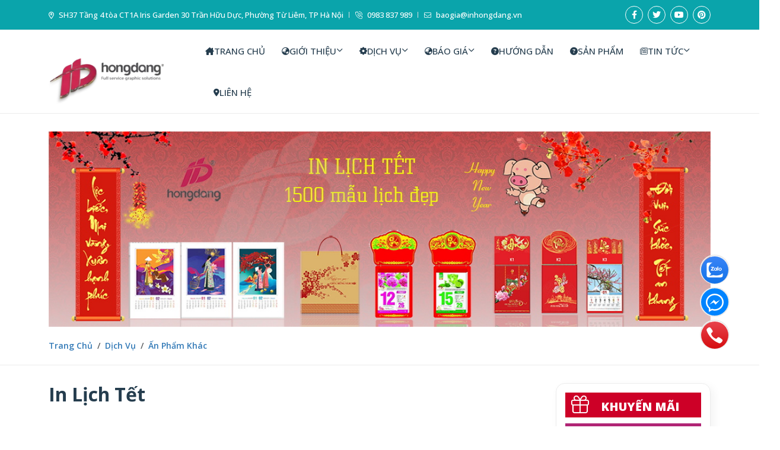

--- FILE ---
content_type: text/html; charset=utf-8
request_url: https://inhongdang.com.vn/an-pham-khac/in-lich-tet
body_size: 84721
content:
<!DOCTYPE html><html lang="vi" dir="ltr" class="no-js"><head><title>In L&#x1ECB;ch T&#x1EBF;t 2026 - D&#x1ECB;ch V&#x1EE5; In L&#x1ECB;ch T&#x1EBF;t Gi&#xE1; R&#x1EBB; T&#x1EA1;i H&#xE0; N&#x1ED9;i</title><meta charset="UTF-8"><meta name="description" content="Hơn 2.000 mẫu lịch tết 2026 đẹp mắt thuộc nhiều chủ đề khác nhau. Nhận in lịch tết 2026 giá rẻ tại Hà Nội trọn gói, in nhanh lịch tết lấy ngay trong ngày. Thiết kế lịch độc quyền 2026 theo yêu cầu khách hàng"><meta name="keywords" content="in lịch tết,in lịch tết 2026,lịch tết,lịch tết 2026,in lịch tết giá rẻ,in lịch giá rẻ,in nhanh lịch tết,mẫu lịch tết 2026,dịch vụ in lịch tết,in lịch treo tường,in lịch để bàn,nhận in lịch tết,báo giá in lịch tết"><meta name="generator" content="In Hồng Đăng"><meta name="viewport" content="width=device-width, initial-scale=1"><meta name="revisit-after" content="1 days"><meta name="DC.title" content="Công ty CP In Hồng Đăng"><meta name="geo.region" content="VN-HN"><meta name="geo.position" content="21.040472;105.764226"><meta name="ICBM" content="21.040472, 105.764226"><meta name="google-site-verification" content="cuElZfdddN2TqdYKDusaHbJlxMMaOCBqTFJoqRYBHvA"><link rel="preconnect" href="https://fonts.googleapis.com"><link rel="preconnect" href="https://fonts.gstatic.com" crossorigin><meta name="robots" content="index, follow"><meta property="og:type" content="product"><meta property="og:title" content="In Lịch Tết"><meta property="og:description" content="Hơn 2.000 mẫu lịch tết 2026 đẹp mắt thuộc nhiều chủ đề khác nhau. Nhận in lịch tết 2026 giá rẻ tại Hà Nội trọn gói, in nhanh lịch tết lấy ngay trong ngày. Thiết kế lịch độc quyền 2026 theo yêu cầu khách hàng"><meta property="og:image" content="https://inhongdang.com.vn/images/thumbs/0000966_in-lich-tet_550.jpeg"><meta property="og:image:url" content="https://inhongdang.com.vn/images/thumbs/0000966_in-lich-tet_550.jpeg"><meta property="og:url" content="https://inhongdang.com.vn/an-pham-khac/in-lich-tet"><meta property="og:site_name" content="CÔNG TY CỔ PHẦN THIẾT KẾ IN HỒNG ĐĂNG"><meta property="twitter:card" content="summary"><meta property="twitter:site" content="CÔNG TY CỔ PHẦN THIẾT KẾ IN HỒNG ĐĂNG"><meta property="twitter:title" content="In Lịch Tết"><meta property="twitter:description" content="Hơn 2.000 mẫu lịch tết 2026 đẹp mắt thuộc nhiều chủ đề khác nhau. Nhận in lịch tết 2026 giá rẻ tại Hà Nội trọn gói, in nhanh lịch tết lấy ngay trong ngày. Thiết kế lịch độc quyền 2026 theo yêu cầu khách hàng"><meta property="twitter:image" content="https://inhongdang.com.vn/images/thumbs/0000966_in-lich-tet_550.jpeg"><meta property="twitter:url" content="https://inhongdang.com.vn/an-pham-khac/in-lich-tet"><link rel="stylesheet" href="/css/rblsa7aoqi1fhb8f2evgfw.styles.css?v=XlOqG8UHoD1yyiYRRDDTVmAM4P0"><link rel="stylesheet" href="https://fonts.googleapis.com/css2?family=Open+Sans:ital,wght@0,300..800;1,300..800&amp;display=swap"><script async src="https://www.googletagmanager.com/gtag/js?id=G-ENMD325XB9"></script><script>function gtag(){dataLayer.push(arguments)}window.dataLayer=window.dataLayer||[];gtag("js",new Date);gtag("config","G-ENMD325XB9")</script><script>!function(n,t,i,r,u,f,e){n.fbq||(u=n.fbq=function(){u.callMethod?u.callMethod.apply(u,arguments):u.queue.push(arguments)},n._fbq||(n._fbq=u),u.push=u,u.loaded=!0,u.version="2.0",u.agent="plliveweb",u.queue=[],f=t.createElement(i),f.async=!0,f.src=r,e=t.getElementsByTagName(i)[0],e.parentNode.insertBefore(f,e))}(window,document,"script","https://connect.facebook.net/en_US/fbevents.js");fbq("init","790032493372956",{external_id:"a63eb172-c685-45ba-9040-a1dfe527972f"});fbq("track","PageView");fbq("track","ViewContent",{value:3e3,currency:"VND",content_ids:["inlichtet"],content_type:"product",content_category:"Ấn phẩm khác",content_name:"In Lịch Tết"})</script><link rel="apple-touch-icon" sizes="76x76" href="/icons/icons_0/apple-touch-icon.png?v=4.0"><link rel="icon" type="image/png" sizes="32x32" href="/icons/icons_0/favicon-32x32.png?v=4.0"><link rel="icon" type="image/png" sizes="192x192" href="/icons/icons_0/android-chrome-72x72.png?v=4.0"><link rel="icon" type="image/png" sizes="16x16" href="/icons/icons_0/favicon-16x16.png?v=4.0"><link rel="manifest" href="/icons/icons_0/site.webmanifest?v=4.0"><link rel="mask-icon" href="/icons/icons_0/safari-pinned-tab.svg?v=4.0" color="#5bbad5"><link rel="shortcut icon" href="/icons/icons_0/favicon.ico?v=4.0"><meta name="msapplication-TileColor" content="#da532c"><meta name="msapplication-TileImage" content="/icons/icons_0/mstile-150x150.png?v=4.0"><meta name="msapplication-config" content="/icons/icons_0/browserconfig.xml?v=4.0"><meta name="theme-color" content="#ffffff"><body class="single-product"><input name="__RequestVerificationToken" type="hidden" value="CfDJ8CXQnUoMp_VEmqU2J3HPcYgzKzCqVI6oKKPUN36uEjdS2uZFYGc8EudgePYH0ZYSGBXaW9EEGidTuVx0-4r8LEXnT3SJaEZADtsUWOeqYxGAbcMf7lDB1hqUs766O09VVc3pIzg_GxKlxoBECaG13sE"><div class="ajax-loading-block-window" style="display:none"></div><div id="dialog-notifications-success" title="Thông báo" style="display:none"></div><div id="dialog-notifications-error" title="Lỗi" style="display:none"></div><div id="dialog-notifications-warning" title="Cảnh báo" style="display:none"></div><div id="bar-notification" class="bar-notification-container" data-close="Đóng"></div><!--[if lte IE 8]><div style="clear:both;height:59px;text-align:center;position:relative"><a href="http://www.microsoft.com/windows/internet-explorer/default.aspx" target="_blank"> <img src="/Themes/DefaultTheme/Content/images/ie_warning.jpg" height="42" width="820" alt="You are using an outdated browser. For a faster, safer browsing experience, upgrade for free today."> </a></div><![endif]--><header class="header-area header-style-1 header-height-2"><div class="header-top header-top-ptb-1 d-none d-lg-block"><div class="container"><div class="row align-items-center"><div class="col-xl-9 col-lg-8"><div class="header-info"><ul><li><a href="/contactus"><i class="fa-regular fa-location-dot"></i> SH37 Tầng 4 tòa CT1A Iris Garden 30 Trần Hữu Dực, Phường Từ Liêm, TP Hà Nội</a><li><a href="tel:0983 837 989" rel="nofollow"><i class="fa-light fa-phone-volume"></i> 0983 837 989</a><li><a href="mailto:0983 837 989" rel="nofollow"><i class="fa-light fa-envelope"></i> baogia@inhongdang.vn</a></ul></div></div><div class="col-xl-3 col-lg-4"><div class="header-info header-info-right"><div class="mobile-social-icon"><a href="https://www.facebook.com/congtyinhongdang" target="_blank" rel="noopener noreferrer"> <i class="fa-brands fa-facebook-f"></i> </a> <a href="https://twitter.com/printing_and" target="_blank" rel="noopener noreferrer"> <i class="fa-brands fa-twitter"></i> </a> <a href="https://www.youtube.com/@congtycophaninhongdang" target="_blank" rel="noopener noreferrer"> <i class="fa-brands fa-youtube"></i> </a> <a href="https://www.pinterest.com/congtyinan/" target="_blank" rel="noopener noreferrer"> <i class="fa-brands fa-pinterest"></i> </a></div></div></div></div></div></div><div class="header-bottom header-bottom-bg-color sticky-bar"><div class="container"><div class="header-wrap header-space-between position-relative"><div class="logo logo-width-1 d-block"><a href="/" class="logo navbar-brand"> <img class="img-fluid" src="https://inhongdang.com.vn/images/thumbs/0000733_logo.webp" title="CÔNG TY CỔ PHẦN THIẾT KẾ IN HỒNG ĐĂNG" alt="CÔNG TY CỔ PHẦN THIẾT KẾ IN HỒNG ĐĂNG" width="210" height="87"> </a></div><div class="header-nav d-none d-lg-flex"><div class="main-menu main-menu-padding-1 main-menu-lh-2 d-none d-lg-block font-heading"><nav><ul class="mobile-menu font-heading"><li><a href="/"> <i class="fa-solid fa-house-chimney"></i> <span>Trang ch&#x1EE7;</span> </a><li class="menu-item-has-children"><a href="/gioi-thieu" class="drop-down"> <i class="fa-solid fa-earth-asia"></i> <span>Gi&#x1EDB;i thi&#x1EC7;u</span> </a><ul class="sub-menu"><li><a href="/hinh-anh-cong-ty-1050-1"> <span>H&#xEC;nh &#x1EA3;nh c&#xF4;ng ty</span> </a><li><a href="/lien-ket-xuong-san-xuat-1110-1"> <span>Li&#xEA;n k&#x1EBF;t x&#x1B0;&#x1EDF;ng s&#x1EA3;n xu&#x1EA5;t</span> </a><li><a href="/gioi-thieu-chung-298-1"> <span>Gi&#x1EDB;i thi&#x1EC7;u chung</span> </a><li><a href="/co-cau-to-chuc-300-1"> <span>C&#x1A1; c&#x1EA5;u t&#x1ED5; ch&#x1EE9;c</span> </a><li><a href="/le-khai-truong-955-1"> <span>L&#x1EC5; Khai Tr&#x1B0;&#x1A1;ng</span> </a><li><a href="/van-hoa-doanh-nghiep-302-1"> <span>V&#x103;n h&#xF3;a doanh nghi&#x1EC7;p</span> </a><li><a href="/tat-nien-tong-ket-nam-2016-1108-1"> <span>T&#x1EA5;t ni&#xEA;n t&#x1ED5;ng k&#x1EBF;t n&#x103;m 2016</span> </a></ul><li class="menu-item-has-children position-static"><a href="/dich-vu" class="drop-down"> <i class="fa-solid fa-gear-complex"></i> <span>D&#x1ECB;ch v&#x1EE5;</span> </a><ul class="mega-menu"><li class="menu-item-has-children sub-mega-menu sub-mega-menu-width-22"><a href="/an-pham-van-phong" class="drop-down"> <span>&#x1EA4;n ph&#x1EA9;m v&#x103;n ph&#xF2;ng</span> </a><ul class="dropdown"><li><a href="/an-pham-van-phong/in-card-visit"> <span>In Card Visit</span> </a><li><a href="/an-pham-van-phong/in-phong-bi"> <span>In Phong B&#xEC;</span> </a><li><a href="/an-pham-van-phong/in-kep-file"> <span>In K&#x1EB9;p File</span> </a><li><a href="/an-pham-van-phong/in-hoa-don"> <span>In H&#xF3;a &#x110;&#x1A1;n</span> </a><li><a href="/an-pham-van-phong/in-sach-in-tap-chi"> <span>In s&#xE1;ch, In t&#x1EA1;p ch&#xED;</span> </a><li><a href="/an-pham-van-phong/in-so-tay-so-bia-da"> <span>In s&#x1ED5; tay, s&#x1ED5; b&#xEC;a da</span> </a><li><a href="/an-pham-van-phong/in-thiep-chuc-mung-nam-moi"> <span>In thi&#x1EC7;p ch&#xFA;c m&#x1EEB;ng n&#x103;m m&#x1EDB;i</span> </a><li><a href="/an-pham-van-phong/in-tieu-de-thu"> <span>In ti&#xEA;u &#x111;&#x1EC1; th&#x1B0;</span> </a><li><a href="/an-pham-van-phong/in-nhan-dia"> <span>In nh&#xE3;n &#x111;&#x129;a</span> </a><li><a href="/an-pham-van-phong/in-giay-ghi-chu"> <span>In gi&#x1EA5;y ghi ch&#xFA;</span> </a></ul><li class="menu-item-has-children sub-mega-menu sub-mega-menu-width-22"><a href="/an-pham-quang-cao" class="drop-down"> <span>&#x1EA4;n ph&#x1EA9;m qu&#x1EA3;ng c&#xE1;o</span> </a><ul class="dropdown"><li><a href="/an-pham-quang-cao/in-catalogue"> <span>In Catalogue</span> </a><li><a href="/an-pham-quang-cao/in-tui-giay"> <span>In T&#xFA;i Gi&#x1EA5;y</span> </a><li><a href="/an-pham-quang-cao/in-to-roi-flyer"> <span>In t&#x1EDD; r&#x1A1;i, Flyer</span> </a><li><a href="/an-pham-quang-cao/in-to-gap-brochure"> <span>In t&#x1EDD; g&#x1EA5;p, Brochure</span> </a><li><a href="/an-pham-quang-cao/in-poster"> <span>In poster</span> </a><li><a href="/an-pham-quang-cao/in-profile-ho-so-nang-luc"> <span>In profile, h&#x1ED3; s&#x1A1; n&#x103;ng l&#x1EF1;c</span> </a><li><a href="/an-pham-quang-cao/in-phong-bat"> <span>In ph&#xF4;ng b&#x1EA1;t</span> </a><li><a href="/an-pham-quang-cao/in-voucher"> <span>In Voucher</span> </a><li><a href="/an-pham-quang-cao/in-the-tich-diem"> <span>In Th&#x1EBB; T&#xED;ch &#x110;i&#x1EC3;m</span> </a><li><a href="/an-pham-quang-cao/in-bien-quang-cao"> <span>In bi&#x1EC3;n qu&#x1EA3;ng c&#xE1;o</span> </a></ul><li class="menu-item-has-children sub-mega-menu sub-mega-menu-width-22"><a href="/an-pham-khac" class="drop-down"> <span>&#x1EA4;n ph&#x1EA9;m kh&#xE1;c</span> </a><ul class="dropdown"><li><a href="/an-pham-khac/in-ky-yeu"> <span>In K&#x1EF7; Y&#x1EBF;u</span> </a><li><a href="/an-pham-khac/in-the-nhua"> <span>In Th&#x1EBB; Nh&#x1EF1;a</span> </a><li><a href="/an-pham-khac/in-lich-tet"> <span>In L&#x1ECB;ch T&#x1EBF;t</span> </a><li><a href="/an-pham-khac/in-tem-bao-hanh-tem-vo"> <span>In tem b&#x1EA3;o h&#xE0;nh, tem v&#x1EE1;</span> </a><li><a href="/an-pham-khac/in-menu-thuc-don"> <span>In menu, th&#x1EF1;c &#x111;&#x1A1;n</span> </a><li><a href="/an-pham-khac/in-bao-bi-vo-hop"> <span>In Bao B&#xEC;, V&#x1ECF; H&#x1ED9;p</span> </a><li><a href="/an-pham-khac/in-tem-nhan-tem-decal"> <span>In tem nh&#xE3;n, tem decal</span> </a><li><a href="/an-pham-khac/in-bao-li-xi"> <span>In Bao L&#xEC; X&#xEC;</span> </a><li><a href="/an-pham-khac/in-ve-xe-ve-su-kien"> <span>In v&#xE9; xe, v&#xE9; s&#x1EF1; ki&#x1EC7;n</span> </a><li><a href="/an-pham-khac/in-giay-khen-bang-khen"> <span>In gi&#x1EA5;y khen, b&#x1EB1;ng khen</span> </a></ul><li class="menu-item-has-children sub-mega-menu sub-mega-menu-width-22"><a href="/thiet-ke-quang-cao" class="drop-down"> <span>Thi&#x1EBF;t k&#x1EBF; qu&#x1EA3;ng c&#xE1;o</span> </a><ul class="dropdown"><li><a href="/thiet-ke-quang-cao/thiet-ke-logo-slogan"> <span>Thi&#x1EBF;t k&#x1EBF; logo, slogan</span> </a><li><a href="/thiet-ke-quang-cao/thiet-ke-nhan-dien-thuong-hieu"> <span>Thi&#x1EBF;t k&#x1EBF; nh&#x1EAD;n di&#x1EC7;n th&#x1B0;&#x1A1;ng hi&#x1EC7;u</span> </a><li><a href="/thiet-ke-quang-cao/thiet-ke-bao-bi-san-pham"> <span>Thi&#x1EBF;t k&#x1EBF; bao b&#xEC; s&#x1EA3;n ph&#x1EA9;m</span> </a><li><a href="/thiet-ke-quang-cao/thiet-ke-catalogue-profile"> <span>Thi&#x1EBF;t k&#x1EBF; catalogue, profile</span> </a><li><a href="/thiet-ke-quang-cao/thiet-ke-nhan-mac-hang-hoa"> <span>Thi&#x1EBF;t k&#x1EBF; nh&#xE3;n m&#xE1;c h&#xE0;ng h&#xF3;a</span> </a><li><a href="/thiet-ke-quang-cao/thiet-ke-card-visit-dep"> <span>Thi&#x1EBF;t k&#x1EBF; card visit &#x111;&#x1EB9;p</span> </a><li><a href="/thiet-ke-quang-cao/thiet-ke-banner-poster"> <span>Thi&#x1EBF;t k&#x1EBF; banner, poster</span> </a><li><a href="/thiet-ke-quang-cao/thiet-ke-phong-bat-bien-bang"> <span>Thi&#x1EBF;t k&#x1EBF; ph&#xF4;ng b&#x1EA1;t, bi&#x1EC3;n b&#x1EA3;ng</span> </a><li><a href="/thiet-ke-quang-cao/thiet-ke-tui-giay-an-tuong"> <span>Thi&#x1EBF;t k&#x1EBF; t&#xFA;i gi&#x1EA5;y &#x1EA5;n t&#x1B0;&#x1EE3;ng</span> </a><li><a href="/thiet-ke-quang-cao/thiet-ke-lich-doc-quyen"> <span>Thi&#x1EBF;t k&#x1EBF; l&#x1ECB;ch &#x111;&#x1ED9;c quy&#x1EC1;n</span> </a></ul></ul><li class="menu-item-has-children"><a href="/bao-gia" class="drop-down"> <i class="fa-solid fa-earth-asia"></i> <span>B&#xE1;o gi&#xE1;</span> </a><ul class="sub-menu"><li><a href="/bao-gia-in-catalogue-1133-105"> <span>B&#xE1;o gi&#xE1; in Catalogue</span> </a><li><a href="/bao-gia-in-the-nhua-1131-105"> <span>B&#xE1;o gi&#xE1; in th&#x1EBB; nh&#x1EF1;a</span> </a><li><a href="/bao-gia-in-tui-giay-1135-105"> <span>B&#xE1;o gi&#xE1; in t&#xFA;i gi&#x1EA5;y</span> </a><li><a href="/bao-gia-in-ky-yeu-2462-105"> <span>B&#xE1;o gi&#xE1; in k&#x1EF7; y&#x1EBF;u</span> </a><li><a href="/bao-gia-in-lich-tet-1210-105"> <span>B&#xE1;o&#xA0;gi&#xE1; in l&#x1ECB;ch t&#x1EBF;t</span> </a><li><a href="/bao-gia-in-phong-bi-2461-105"> <span>B&#xE1;o gi&#xE1; in phong b&#xEC;</span> </a><li><a href="/bao-gia-in-to-roi-2463-105"> <span>B&#xE1;o gi&#xE1; in t&#x1EDD; r&#x1A1;i</span> </a><li><a href="/bao-gia-in-tem-nhan-2464-105"> <span>B&#xE1;o gi&#xE1; in tem nh&#xE3;n</span> </a><li><a href="/bao-gia-in-bao-li-xi-1278-105"> <span>B&#xE1;o gi&#xE1; in bao l&#xEC; x&#xEC;</span> </a></ul><li><a href="/huong-dan"> <i class="fa-solid fa-circle-question"></i> <span>H&#x1B0;&#x1EDB;ng d&#x1EAB;n</span> </a><li><a href="/san-pham"> <i class="fa-solid fa-circle-question"></i> <span>S&#x1EA3;n ph&#x1EA9;m</span> </a><li class="menu-item-has-children"><a href="/tin-tuc" class="drop-down"> <i class="fa-light fa-newspaper"></i> <span>Tin t&#x1EE9;c</span> </a><ul class="sub-menu"><li><a href="/tin-du-an-da-thuc-hien"> <span>Tin d&#x1EF1; &#xE1;n &#x111;&#xE3; th&#x1EF1;c hi&#x1EC7;n</span> </a><li><a href="/tin-in-an"> <span>Tin in &#x1EA5;n</span> </a><li><a href="/tin-quang-cao"> <span>Tin qu&#x1EA3;ng c&#xE1;o</span> </a><li><a href="/tin-hong-dang"> <span>Tin H&#x1ED3;ng &#x110;&#x103;ng</span> </a><li><a href="/tin-khuyen-mai"> <span>Tin khuy&#x1EBF;n m&#xE3;i</span> </a><li><a href="/tin-tuyen-dung"> <span>Tin tuy&#x1EC3;n d&#x1EE5;ng</span> </a></ul><li><a href="/contactus"> <i class="fa-solid fa-location-dot"></i> <span>Li&#xEA;n h&#x1EC7;</span> </a></ul></nav></div></div><div class="header-action-icon-2 d-block d-lg-none"><div class="burger-icon burger-icon-white"><span class="burger-icon-top"></span> <span class="burger-icon-mid"></span> <span class="burger-icon-bottom"></span></div></div><div class="header-action-right d-block d-lg-none"><div class="header-action-2"><div class="header-action-icon-2"><a href="tel:0983 837 989" rel="nofollow"> <img alt="Hotline" src="/images/icon-headphone.svg"> <span class="pro-count white">?</span> </a></div></div></div></div></div></div></header><div class="mobile-header-active mobile-header-wrapper-style"><div class="mobile-header-wrapper-inner"><div class="mobile-header-top"><div class="mobile-header-logo"><a href="/" class="logo navbar-brand"> <img class="img-fluid" src="https://inhongdang.com.vn/images/thumbs/0000733_logo.webp" title="CÔNG TY CỔ PHẦN THIẾT KẾ IN HỒNG ĐĂNG" alt="CÔNG TY CỔ PHẦN THIẾT KẾ IN HỒNG ĐĂNG" width="210" height="87"> </a></div><div class="mobile-menu-close close-style-wrap close-style-position-inherit"><button class="close-style search-close"> <i class="icon-top"></i> <i class="icon-bottom"></i> </button></div></div><div class="mobile-header-content-area"><div class="mobile-menu-wrap mobile-header-border"><nav><ul class="mobile-menu font-heading"><li><a href="/"> <i class="fa-solid fa-house-chimney"></i> <span>Trang ch&#x1EE7;</span> </a><li class="menu-item-has-children"><a href="/gioi-thieu" class="drop-down"> <i class="fa-solid fa-earth-asia"></i> <span>Gi&#x1EDB;i thi&#x1EC7;u</span> </a><ul class="sub-menu"><li><a href="/hinh-anh-cong-ty-1050-1"> <span>H&#xEC;nh &#x1EA3;nh c&#xF4;ng ty</span> </a><li><a href="/lien-ket-xuong-san-xuat-1110-1"> <span>Li&#xEA;n k&#x1EBF;t x&#x1B0;&#x1EDF;ng s&#x1EA3;n xu&#x1EA5;t</span> </a><li><a href="/gioi-thieu-chung-298-1"> <span>Gi&#x1EDB;i thi&#x1EC7;u chung</span> </a><li><a href="/co-cau-to-chuc-300-1"> <span>C&#x1A1; c&#x1EA5;u t&#x1ED5; ch&#x1EE9;c</span> </a><li><a href="/le-khai-truong-955-1"> <span>L&#x1EC5; Khai Tr&#x1B0;&#x1A1;ng</span> </a><li><a href="/van-hoa-doanh-nghiep-302-1"> <span>V&#x103;n h&#xF3;a doanh nghi&#x1EC7;p</span> </a><li><a href="/tat-nien-tong-ket-nam-2016-1108-1"> <span>T&#x1EA5;t ni&#xEA;n t&#x1ED5;ng k&#x1EBF;t n&#x103;m 2016</span> </a></ul><li class="menu-item-has-children position-static"><a href="/dich-vu" class="drop-down"> <i class="fa-solid fa-gear-complex"></i> <span>D&#x1ECB;ch v&#x1EE5;</span> </a><ul class="mega-menu"><li class="menu-item-has-children sub-mega-menu sub-mega-menu-width-22"><a href="/an-pham-van-phong" class="drop-down"> <span>&#x1EA4;n ph&#x1EA9;m v&#x103;n ph&#xF2;ng</span> </a><ul class="dropdown"><li><a href="/an-pham-van-phong/in-card-visit"> <span>In Card Visit</span> </a><li><a href="/an-pham-van-phong/in-phong-bi"> <span>In Phong B&#xEC;</span> </a><li><a href="/an-pham-van-phong/in-kep-file"> <span>In K&#x1EB9;p File</span> </a><li><a href="/an-pham-van-phong/in-hoa-don"> <span>In H&#xF3;a &#x110;&#x1A1;n</span> </a><li><a href="/an-pham-van-phong/in-sach-in-tap-chi"> <span>In s&#xE1;ch, In t&#x1EA1;p ch&#xED;</span> </a><li><a href="/an-pham-van-phong/in-so-tay-so-bia-da"> <span>In s&#x1ED5; tay, s&#x1ED5; b&#xEC;a da</span> </a><li><a href="/an-pham-van-phong/in-thiep-chuc-mung-nam-moi"> <span>In thi&#x1EC7;p ch&#xFA;c m&#x1EEB;ng n&#x103;m m&#x1EDB;i</span> </a><li><a href="/an-pham-van-phong/in-tieu-de-thu"> <span>In ti&#xEA;u &#x111;&#x1EC1; th&#x1B0;</span> </a><li><a href="/an-pham-van-phong/in-nhan-dia"> <span>In nh&#xE3;n &#x111;&#x129;a</span> </a><li><a href="/an-pham-van-phong/in-giay-ghi-chu"> <span>In gi&#x1EA5;y ghi ch&#xFA;</span> </a></ul><li class="menu-item-has-children sub-mega-menu sub-mega-menu-width-22"><a href="/an-pham-quang-cao" class="drop-down"> <span>&#x1EA4;n ph&#x1EA9;m qu&#x1EA3;ng c&#xE1;o</span> </a><ul class="dropdown"><li><a href="/an-pham-quang-cao/in-catalogue"> <span>In Catalogue</span> </a><li><a href="/an-pham-quang-cao/in-tui-giay"> <span>In T&#xFA;i Gi&#x1EA5;y</span> </a><li><a href="/an-pham-quang-cao/in-to-roi-flyer"> <span>In t&#x1EDD; r&#x1A1;i, Flyer</span> </a><li><a href="/an-pham-quang-cao/in-to-gap-brochure"> <span>In t&#x1EDD; g&#x1EA5;p, Brochure</span> </a><li><a href="/an-pham-quang-cao/in-poster"> <span>In poster</span> </a><li><a href="/an-pham-quang-cao/in-profile-ho-so-nang-luc"> <span>In profile, h&#x1ED3; s&#x1A1; n&#x103;ng l&#x1EF1;c</span> </a><li><a href="/an-pham-quang-cao/in-phong-bat"> <span>In ph&#xF4;ng b&#x1EA1;t</span> </a><li><a href="/an-pham-quang-cao/in-voucher"> <span>In Voucher</span> </a><li><a href="/an-pham-quang-cao/in-the-tich-diem"> <span>In Th&#x1EBB; T&#xED;ch &#x110;i&#x1EC3;m</span> </a><li><a href="/an-pham-quang-cao/in-bien-quang-cao"> <span>In bi&#x1EC3;n qu&#x1EA3;ng c&#xE1;o</span> </a></ul><li class="menu-item-has-children sub-mega-menu sub-mega-menu-width-22"><a href="/an-pham-khac" class="drop-down"> <span>&#x1EA4;n ph&#x1EA9;m kh&#xE1;c</span> </a><ul class="dropdown"><li><a href="/an-pham-khac/in-ky-yeu"> <span>In K&#x1EF7; Y&#x1EBF;u</span> </a><li><a href="/an-pham-khac/in-the-nhua"> <span>In Th&#x1EBB; Nh&#x1EF1;a</span> </a><li><a href="/an-pham-khac/in-lich-tet"> <span>In L&#x1ECB;ch T&#x1EBF;t</span> </a><li><a href="/an-pham-khac/in-tem-bao-hanh-tem-vo"> <span>In tem b&#x1EA3;o h&#xE0;nh, tem v&#x1EE1;</span> </a><li><a href="/an-pham-khac/in-menu-thuc-don"> <span>In menu, th&#x1EF1;c &#x111;&#x1A1;n</span> </a><li><a href="/an-pham-khac/in-bao-bi-vo-hop"> <span>In Bao B&#xEC;, V&#x1ECF; H&#x1ED9;p</span> </a><li><a href="/an-pham-khac/in-tem-nhan-tem-decal"> <span>In tem nh&#xE3;n, tem decal</span> </a><li><a href="/an-pham-khac/in-bao-li-xi"> <span>In Bao L&#xEC; X&#xEC;</span> </a><li><a href="/an-pham-khac/in-ve-xe-ve-su-kien"> <span>In v&#xE9; xe, v&#xE9; s&#x1EF1; ki&#x1EC7;n</span> </a><li><a href="/an-pham-khac/in-giay-khen-bang-khen"> <span>In gi&#x1EA5;y khen, b&#x1EB1;ng khen</span> </a></ul><li class="menu-item-has-children sub-mega-menu sub-mega-menu-width-22"><a href="/thiet-ke-quang-cao" class="drop-down"> <span>Thi&#x1EBF;t k&#x1EBF; qu&#x1EA3;ng c&#xE1;o</span> </a><ul class="dropdown"><li><a href="/thiet-ke-quang-cao/thiet-ke-logo-slogan"> <span>Thi&#x1EBF;t k&#x1EBF; logo, slogan</span> </a><li><a href="/thiet-ke-quang-cao/thiet-ke-nhan-dien-thuong-hieu"> <span>Thi&#x1EBF;t k&#x1EBF; nh&#x1EAD;n di&#x1EC7;n th&#x1B0;&#x1A1;ng hi&#x1EC7;u</span> </a><li><a href="/thiet-ke-quang-cao/thiet-ke-bao-bi-san-pham"> <span>Thi&#x1EBF;t k&#x1EBF; bao b&#xEC; s&#x1EA3;n ph&#x1EA9;m</span> </a><li><a href="/thiet-ke-quang-cao/thiet-ke-catalogue-profile"> <span>Thi&#x1EBF;t k&#x1EBF; catalogue, profile</span> </a><li><a href="/thiet-ke-quang-cao/thiet-ke-nhan-mac-hang-hoa"> <span>Thi&#x1EBF;t k&#x1EBF; nh&#xE3;n m&#xE1;c h&#xE0;ng h&#xF3;a</span> </a><li><a href="/thiet-ke-quang-cao/thiet-ke-card-visit-dep"> <span>Thi&#x1EBF;t k&#x1EBF; card visit &#x111;&#x1EB9;p</span> </a><li><a href="/thiet-ke-quang-cao/thiet-ke-banner-poster"> <span>Thi&#x1EBF;t k&#x1EBF; banner, poster</span> </a><li><a href="/thiet-ke-quang-cao/thiet-ke-phong-bat-bien-bang"> <span>Thi&#x1EBF;t k&#x1EBF; ph&#xF4;ng b&#x1EA1;t, bi&#x1EC3;n b&#x1EA3;ng</span> </a><li><a href="/thiet-ke-quang-cao/thiet-ke-tui-giay-an-tuong"> <span>Thi&#x1EBF;t k&#x1EBF; t&#xFA;i gi&#x1EA5;y &#x1EA5;n t&#x1B0;&#x1EE3;ng</span> </a><li><a href="/thiet-ke-quang-cao/thiet-ke-lich-doc-quyen"> <span>Thi&#x1EBF;t k&#x1EBF; l&#x1ECB;ch &#x111;&#x1ED9;c quy&#x1EC1;n</span> </a></ul></ul><li class="menu-item-has-children"><a href="/bao-gia" class="drop-down"> <i class="fa-solid fa-earth-asia"></i> <span>B&#xE1;o gi&#xE1;</span> </a><ul class="sub-menu"><li><a href="/bao-gia-in-catalogue-1133-105"> <span>B&#xE1;o gi&#xE1; in Catalogue</span> </a><li><a href="/bao-gia-in-the-nhua-1131-105"> <span>B&#xE1;o gi&#xE1; in th&#x1EBB; nh&#x1EF1;a</span> </a><li><a href="/bao-gia-in-tui-giay-1135-105"> <span>B&#xE1;o gi&#xE1; in t&#xFA;i gi&#x1EA5;y</span> </a><li><a href="/bao-gia-in-ky-yeu-2462-105"> <span>B&#xE1;o gi&#xE1; in k&#x1EF7; y&#x1EBF;u</span> </a><li><a href="/bao-gia-in-lich-tet-1210-105"> <span>B&#xE1;o&#xA0;gi&#xE1; in l&#x1ECB;ch t&#x1EBF;t</span> </a><li><a href="/bao-gia-in-phong-bi-2461-105"> <span>B&#xE1;o gi&#xE1; in phong b&#xEC;</span> </a><li><a href="/bao-gia-in-to-roi-2463-105"> <span>B&#xE1;o gi&#xE1; in t&#x1EDD; r&#x1A1;i</span> </a><li><a href="/bao-gia-in-tem-nhan-2464-105"> <span>B&#xE1;o gi&#xE1; in tem nh&#xE3;n</span> </a><li><a href="/bao-gia-in-bao-li-xi-1278-105"> <span>B&#xE1;o gi&#xE1; in bao l&#xEC; x&#xEC;</span> </a></ul><li><a href="/huong-dan"> <i class="fa-solid fa-circle-question"></i> <span>H&#x1B0;&#x1EDB;ng d&#x1EAB;n</span> </a><li><a href="/san-pham"> <i class="fa-solid fa-circle-question"></i> <span>S&#x1EA3;n ph&#x1EA9;m</span> </a><li class="menu-item-has-children"><a href="/tin-tuc" class="drop-down"> <i class="fa-light fa-newspaper"></i> <span>Tin t&#x1EE9;c</span> </a><ul class="sub-menu"><li><a href="/tin-du-an-da-thuc-hien"> <span>Tin d&#x1EF1; &#xE1;n &#x111;&#xE3; th&#x1EF1;c hi&#x1EC7;n</span> </a><li><a href="/tin-in-an"> <span>Tin in &#x1EA5;n</span> </a><li><a href="/tin-quang-cao"> <span>Tin qu&#x1EA3;ng c&#xE1;o</span> </a><li><a href="/tin-hong-dang"> <span>Tin H&#x1ED3;ng &#x110;&#x103;ng</span> </a><li><a href="/tin-khuyen-mai"> <span>Tin khuy&#x1EBF;n m&#xE3;i</span> </a><li><a href="/tin-tuyen-dung"> <span>Tin tuy&#x1EC3;n d&#x1EE5;ng</span> </a></ul><li><a href="/contactus"> <i class="fa-solid fa-location-dot"></i> <span>Li&#xEA;n h&#x1EC7;</span> </a></ul></nav></div><div class="mobile-header-info-wrap"><div class="single-mobile-header-info"><a href="/contactus"><i class="fa-regular fa-location-dot"></i> SH37 Tầng 4 tòa CT1A Iris Garden 30 Trần Hữu Dực, Phường Từ Liêm, TP Hà Nội</a></div><div class="single-mobile-header-info"><a href="tel:0983 837 989" rel="nofollow"><i class="fa-light fa-phone-volume"></i> 0983 837 989</a></div><div class="single-mobile-header-info"><a href="mailto:0983 837 989" rel="nofollow"><i class="fa-light fa-envelope"></i> baogia@inhongdang.vn</a></div></div><div class="mobile-social-icon mb-50"><h6 class="mb-15">Theo dõi chúng tôi</h6><a href="https://www.facebook.com/congtyinhongdang" target="_blank" rel="noopener noreferrer"> <i class="fa-brands fa-facebook-f"></i> </a> <a href="https://twitter.com/printing_and" target="_blank" rel="noopener noreferrer"> <i class="fa-brands fa-twitter"></i> </a> <a href="https://www.youtube.com/@congtycophaninhongdang" target="_blank" rel="noopener noreferrer"> <i class="fa-brands fa-youtube"></i> </a> <a href="https://www.pinterest.com/congtyinan/" target="_blank" rel="noopener noreferrer"> <i class="fa-brands fa-pinterest"></i> </a></div><div class="site-copyright">Copyright 2026 &copy; IN HỒNG ĐĂNG.</div></div></div></div><main class="main"><div class="page-header mt-30"><div class="container"><img alt="Hình ảnh của In Lịch Tết" class="img-fluid" src="https://inhongdang.com.vn/images/thumbs/0000965_in-lich-tet.jpeg" title="Hình ảnh của In Lịch Tết" width="1320" height="300"></div></div><div class="page-header breadcrumb-wrap"><div class="container"><ul class="breadcrumb" itemscope itemtype="http://schema.org/BreadcrumbList"><li class="breadcrumb-item"><a href="/" title="Trang chủ">Trang chủ</a><li class="breadcrumb-item" itemprop="itemListElement" itemscope itemtype="http://schema.org/ListItem"><a href="/dich-vu" itemprop="item"> <span itemprop="name">D&#x1ECB;ch v&#x1EE5;</span> </a><meta itemprop="position" content="1"><li class="breadcrumb-item" itemprop="itemListElement" itemscope itemtype="http://schema.org/ListItem"><a href="/an-pham-khac" itemprop="item"> <span itemprop="name">&#x1EA4;n ph&#x1EA9;m kh&#xE1;c</span> </a><meta itemprop="position" content="2"></ul></div></div><div class="page-content mt-30 mb-30"><div class="container"><div class="row"><div class="col-lg-9 col-md-9"><form method="post" id="product-details-form"><div data-productid="52"><div itemscope itemtype="http://schema.org/Product"><meta itemprop="name" content="In Lịch Tết"><meta itemprop="sku" content="inlichtet"><meta itemprop="gtin"><meta itemprop="mpn"><meta itemprop="description" content="&lt;p>In lịch tết là một nét đẹp văn hóa truyền thống của người Việt từ bao đời nay. Đó là cầu nối gắn kết tình cảm giữa các cá nhân trong gia đình và tăng cường mối liên kết giữa các doanh nghiệp với nhau dịp cuối năm. Hơn nữa nó cũng giúp thúc đẩy, quảng bá thương hiệu sản phẩm, dịch vụ một cách hiệu quả&lt;/p>"><meta itemprop="image" content="https://inhongdang.com.vn/images/thumbs/0000966_in-lich-tet_550.jpeg"><div itemprop="offers" itemscope itemtype="http://schema.org/Offer"><meta itemprop="url" content="https://inhongdang.com.vn/an-pham-khac/in-lich-tet"><meta itemprop="price" content="3000.00"><meta itemprop="priceCurrency" content="VND"><meta itemprop="priceValidUntil"><meta itemprop="availability" content="http://schema.org/InStock"></div></div><div class="section-title"><h1 class="title">In L&#x1ECB;ch T&#x1EBF;t</h1></div><div class="full-description"><p><span style="font-family:arial,helvetica,sans-serif"><a href="https://inhongdang.com.vn/an-pham-khac/in-lich-tet"><strong>In lịch tết</strong></a> là một nét đẹp văn hóa truyền thống của người Việt từ bao đời nay. Đó là cầu nối gắn kết tình cảm giữa các cá nhân trong gia đình và tăng cường mối liên kết giữa các doanh nghiệp với nhau dịp cuối năm. Hơn nữa nó cũng giúp thúc đẩy, quảng bá thương hiệu sản phẩm, dịch vụ một cách hiệu quả.</span><p><span style="font-family:arial,helvetica,sans-serif">Và người Việt ta từ bao đời luôn có quan niệm ngày Tết là tất cả mọi thứ đều phải mới mẻ và đổi khác để cầu mong một năm mới an khang thịnh vượng. Những người thân trong gia đình trao nhau bộ lịch tết với hình ảnh kỉ niệm để&nbsp;chia sẻ niềm vui. Đối với những doanh nghiệp là món quà ý nghĩa mang thông điệp, lời chúc may mắn và mong muốn tiếp tục gắn bó phát triển.</span><p>&nbsp;<p style="text-align:center"><img src="/images/uploaded/lich-52-tuan-2026.webp" alt="in lịch tết 2026 tại Hà Nội" width="1280" height="591"><p style="text-align:center"><em>In Lịch Tết 52 tuần</em><p><span style="font-family:arial,helvetica,sans-serif">Đặc biệt hơn nữa, <a href="https://inhongdang.com.vn/an-pham-khac/in-lich-tet"><strong>in lịch tết</strong></a> không đơn thuần chỉ để giúp người dùng theo dõi thứ ngày tháng mà nó còn là một vật dụng giúp trang trí ngôi nhà, bàn làm việc, bàn học của chúng ta. Với những thiết kế lịch tết đẹp độc lạ như tạo điểm nhấn sang trọng trong không gian riêng.</span><p style="text-align:justify"><span style="background-color:transparent;color:#008080;font-family:arial;font-size:20px">Các loại Lịch chúng tôi cung cấp bao gồm</span><p><span style="color:#000"><span style="font-family:Arial;font-size:14px"><span style="font-family:arial,helvetica,sans-serif"><span style="font-family:Arial,Helvetica,Arial,Verdana,sans-serif">&nbsp; &nbsp; &nbsp; &nbsp; &nbsp;»</span>&nbsp; &nbsp;<strong>L</strong></span></span><span style="font-family:arial,helvetica,sans-serif;font-size:14px"><strong>ịch treo tường</strong>: phôi có sẵn l</span><span style="font-family:arial,helvetica,sans-serif;font-size:14px">ịch 1-5 tờ nẹp thiếc, Lịch lò xo 7 tờ, Lịch lò xo giữa 13 tờ</span></span><p style="text-align:justify"><span style="color:#000"><span style="font-size:14px"><span style="font-family:arial,helvetica,sans-serif"><span style="font-family:Arial,Helvetica,Arial,Verdana,sans-serif">&nbsp; &nbsp; &nbsp; &nbsp; &nbsp;»</span>&nbsp; &nbsp;<strong>L</strong></span></span><span style="font-size:14px"><span style="font-family:arial,helvetica,sans-serif"><strong>ịch để bàn</strong>: chữ A, chữ M, lịch để bàn đặc biệt 52 tuần, lịch dể bàn đế nhựa...</span></span></span><p style="text-align:justify"><span style="color:#000"><span style="font-family:arial,helvetica,sans-serif;font-size:14px"><span style="font-family:Arial"><span style="font-family:arial,helvetica,sans-serif"><span style="font-family:Arial,Helvetica,Arial,Verdana,sans-serif">&nbsp; &nbsp; &nbsp; &nbsp; &nbsp;»</span>&nbsp;</span></span>&nbsp;</span><span style="font-family:arial,helvetica,sans-serif;font-size:14px">&nbsp;<strong>Lịch Bloc</strong>: trung, đại, siêu đại, cực đại..</span></span><p style="text-align:justify"><span style="color:#000"><span style="font-size:14px"><span style="font-family:arial,helvetica,sans-serif"><span style="font-family:Arial,Helvetica,Arial,Verdana,sans-serif">&nbsp; &nbsp; &nbsp; &nbsp; &nbsp;»</span>&nbsp;</span></span><span style="font-size:14px"><span style="font-family:arial,helvetica,sans-serif">&nbsp;&nbsp;<strong>Lịch độc quyền</strong>: thiết kế theo yêu cầu của khách hàng</span></span></span><p style="text-align:justify"><span style="color:#000;font-size:14px"><span style="font-family:arial,helvetica,sans-serif"><span style="font-family:Arial,Helvetica,Arial,Verdana,sans-serif">&nbsp; &nbsp; &nbsp; &nbsp; &nbsp;»</span>&nbsp;</span></span><span style="color:#000;font-size:14px"><span style="font-family:arial,helvetica,sans-serif">&nbsp;&nbsp;<strong>Túi và hộp đựng lịch</strong>: các loại túi giấy, nilong</span></span><h2><span style="font-size:20px"><strong>In Lịch Treo Tường 2026</strong></span></h2><p>&nbsp;<p><span style="font-family:arial,helvetica,sans-serif"><strong>In lịch treo tường</strong> bao gồm nhiều loại, kích thước và số lượng tờ khác nhau. Khách hàng thường lựa chọn loại lịch 7 tờ, bao gồm 6 tờ là 12 tháng trong năm và 1 tờ trang bìa là chủ đề của toàn bộ bộ lịch.</span><p><span style="font-family:arial,helvetica,sans-serif">Hình ảnh trong mỗi bộ <strong>lịch treo tường </strong>thường có kích thước lớn hơn. Bố cục chung là hình ảnh sẽ ở phần trên tờ lịch, phần dưới là thông tin của 2 tháng liền nhau, phần giữa có thể hình một vài hình ảnh nhỏ khách hàng muốn in và tên công ty, doanh nghiệp. Chủ đề thường được lựa chọn: Đất nước, con người, phong cảnh thiên nhiên, phong tục tập quán…</span><p><span style="font-family:arial,helvetica,sans-serif">Có nhiều loại lịch treo tường như: lịch 1 tờ, lịch 5 tờ , lịch 7 tờ, lịch 13 tờ. Lịch treo tường có thẻ nẹp thiếc hoặc gắn lò xò để treo.</span><p style="text-align:center"><img src="/images/uploaded/lich-treo-tuong-7to-2026-BS01.webp" alt="lịch treo tường 2026" width="1280" height="591"><p style="text-align:center"><em>In Lịch Treo Tường BS01 - Mã đáo Đại Cát</em><p style="text-align:center"><img src="/images/uploaded/lich-treo-tuong-7to-2026-BS02.webp" alt="mẫu lịch treo tường 7 tờ 2026" width="1280" height="591"><p style="text-align:center"><em>In Lịch Treo Tường BS02 - Thiên mã Đại cát</em><p style="text-align:center"><img src="/images/uploaded/lich-treo-tuong-7to-2026-BS03.webp" alt="in lịch tết 2026 Hà Nội" width="1280" height="591"><p style="text-align:center"><em>In Lịch Treo Tường BS03 - Xuân sang Cát tường</em><p style="text-align:center"><img src="/images/uploaded/lich-treo-tuong-7to-2026-BS04.webp" alt="lịch lò xo 7 tờ 2026" width="1280" height="591"><p style="text-align:center"><em>In Lịch Treo Tường BS04 - Phúc Lộc đong đầy</em><p style="text-align:center"><img src="/images/images/xem-them.gif" alt="Xem thêm lịch tết"><p style="text-align:center"><span style="font-family:Arial,Helvetica,sans-serif"><span style="font-size:16px">Xem thêm: <a href="https://inhongdang.com.vn/san-pham/in-lich-lo-xo-7-to-643" target="_blank" rel="noopener"><span style="color:#c0392b"><strong>Mẫu Lịch Lò Xo 7 tờ</strong></span></a></span></span><h2><span style="font-size:20px"><strong>In Lịch Để Bàn 2026</strong></span></h2><p>&nbsp;<p><span style="font-family:arial,helvetica,sans-serif">Lịch để bàn thường có kích thước nhỏ hơn nhưng được in trên giấy có chất lượng cao hơn. <strong>Thiết kế in lịch để</strong> bàn bao gồm một khung giá đỡ hình chữ A được làm từ bìa cứng hoặc nhựa. Trên chữ A sẽ có một ghim xoắn hoặc ghim vòng để gắn 13 tờ lịch. 13 tờ lịch là thứ tự 1 trang bìa bên ngoài và 12 trang tiếp theo là 12 tháng trong năm.</span><p><span style="font-family:arial,helvetica,sans-serif">Ưu điểm của lịch để bàn kích thước nhỏ, dễ dàng gấp gọn, có phần ghi chú nhắc nhở người dùng hoành thành những dự định đúng thời hạn. Đặc biệt giúp người sử dụng trang trí không gian làm việc, bàn học hiệu quả.</span><p><span style="font-family:arial,helvetica,sans-serif">Chủ đề in lịch để bàn cũng không khác như lịch treo tường nhưng có kích thước nhỏ hơn. Hơn nữa đây là loại lịch phù hợp để các doanh nghiệp tặng đối tác của mình, giúp đối tác luôn nhớ đến dịch vụ của mình mỗi khi thấy nó.</span><p style="text-align:center"><img src="/images/uploaded/lich-de-ban-2026-BS01.webp" alt="lịch để bàn 2026" width="1280" height="1181"><p style="text-align:center"><em>In Lịch Để Bàn BS01 - Xuân thắm ngàn hoa</em><p style="text-align:center"><img src="/images/uploaded/lich-de-ban-2026-BS02.webp" alt="mẫu lịch để bàn 2026 đẹp" width="1280" height="1181"><p style="text-align:center"><em>In Lịch Để Bàn BS02 - Tiến bước khải hoàn</em><p style="text-align:center"><img src="/images/uploaded/lich-de-ban-2026-BS03.webp" alt="in lịch bàn tại Hà Nội" width="1280" height="1181"><p style="text-align:center"><em>In Lịch Để Bàn BS03 - Vươn mình từ Di sản</em><p style="text-align:center"><img src="/images/uploaded/lich-de-ban-2026-BS04.webp" alt="lịch tết để bàn chữ A" width="1280" height="1181"><p style="text-align:center"><em>In Lịch Để Bàn BS04 - Rồng thiêng vượng khí, Giang sơn thịnh vượng</em><p style="text-align:center"><img src="/images/images/xem-them(1).gif" alt="Xem thêm lịch tết"><p style="text-align:center"><span style="font-size:16px"><span style="font-family:Arial,Helvetica,sans-serif">Xem thêm: <strong><a href="https://inhongdang.com.vn/san-pham/lich-de-ban-chu-a-656" target="_blank" rel="noopener"><span style="color:#3498db">Mẫu Lịch Để Bàn 2026</span></a></strong></span></span><h2><span style="font-size:20px"><strong>In Lịch Bloc 2026</strong></span></h2><p style="text-align:justify">&nbsp;<p style="text-align:justify"><span style="color:#333;font-family:arial,helvetica,sans-serif"><strong>Mẫu lịch bloc 2026 </strong>chiết khấu cao từ 10% - 50% được công ty In Hồng Đăng cung cấp ra thị trường lịch tết 2026 với nhiều thể loại. Lịch bloc siêu cực đại, lịch bloc siêu đại, lịch bloc đại đặc biệt, lịch bloc đại lỡ, lịch bloc đại... Lịch bloc là loại lịch xé tờ 365 ngày, lịch bloc được cải tiến về chất lượng và mẫu mã thiết kế.</span><p style="text-align:justify"><span style="font-family:arial,helvetica,sans-serif">So với những loại lịch khác thì <strong>giá in lịch bloc</strong>&nbsp;được đánh giá cao hơn bởi chất lượng cũng như thiết kế và chất liệu lịch. Lịch bloc&nbsp;nâng tầm chuyên nghiệp cho người tặng.</span><p style="text-align:justify">&nbsp;<p style="text-align:center"><img src="/images/uploaded/lich-bloc-2026-BS01.webp" alt="lịch bloc treo tường 2026" width="1280" height="591"><p style="text-align:center"><em>In Lịch Bloc Siêu Cực Đại BS01 - MÃ ĐÁO ĐẠI CÁT</em><p style="text-align:center"><img src="/images/uploaded/lich-bloc-2026-BS02-new.webp" alt="mẫu lịch bloc 2026" width="1280" height="591"><p style="text-align:center"><em>In Lịch Bloc Cực Đại BS02 - RỰC RỠ VINH HOA</em><p style="text-align:center"><img src="/images/uploaded/lich-bloc-2026-BS03.webp" alt="in lịch bloc 2026" width="1280" height="591"><p style="text-align:center"><em>In Lịch Bloc Siêu Đại BS03 -&nbsp; VƯƠN TẦM TOẢ SÁNG</em><p style="text-align:center"><img src="/images/uploaded/lich-bloc-2026-BS04-new.webp" alt="mẫu lịch bloc đẹp" width="1280" height="591"><p style="text-align:center"><em>In Lịch Bloc Siêu Đại BS04 -&nbsp; THIÊN MÃ ĐẠI CÁT</em><p style="text-align:center"><img style="height:70px;width:125px" src="/images/images/xem-them(2).gif" alt="Xem thêm"><p style="text-align:center"><span style="font-family:Arial,Helvetica,sans-serif"><span style="font-size:16px">Xem thêm: <a href="https://inhongdang.com.vn/san-pham/in-lich-block-651" target="_blank" rel="noopener"><span style="color:#3498db"><strong>Mẫu Lịch Bloc 2026</strong></span></a></span></span><p><span style="font-size:18px"><span style="color:#008080"><strong>Nên đặt in lịch tết giá rẻ thời điểm nào là thích hợp?</strong></span></span><p><span style="font-family:arial,helvetica,sans-serif;font-size:12pt">Đặt <strong>in lịch tết 2026</strong>&nbsp;quá sớm, sẽ làm mất một khoản tiền mặt lưu động cho doanh nghiệp, đồng thời làm hư hại do bạn không biết bảo quản đúng quy cách. Nhưng nếu đặt in quá trễ, sẽ làm chậm tiến độ kế hoạch, và không có giá rẻ, vì thời gian cao điểm, giá làm lịch tết sẽ đẩy lên rất cao, thậm chí không còn nơi nhận làm lịch. Vậy thời gian phù hợp để tìm kiếm đối tác in lịch tết là từ ngày 5-15/10 hằng năm, doanh nghiệp của bạn sẽ nhận lịch vào trung tuần tháng 11.</span><p><span style="color:#f00;font-size:12pt"><span style="font-family:arial,helvetica,sans-serif"><em>Lưu ý khi đặt lịch tết :&nbsp;</em></span></span><p><span style="font-family:arial,helvetica,sans-serif;font-size:12pt">- Kiểu gia công và độ bền sản phẩm trong hợp đồng là rất quan trọng, đặc biệt với lịch để bàn, do sử dụng thường xuyên nên cần chú ý đến phần bồi bế và loại lò xo.</span><p><span style="font-size:12pt"><span style="font-family:arial,helvetica,sans-serif">- Tiến độ thực hiện việc in lịch, nó phụ thuộc vào thời điểm và công ty bạn chọn in lịch tết, đồng thời cần cộng cả thời gian in hàng và thời gian tặng đến đối tác khách hàng</span>.</span><p><strong>In Hồng Đăng cung cấp dịch vụ in lịch tết tại tất cả quận, huyện tại Hà Nội:</strong><br><br>-<span style="color:#2980b9"> </span><a href="https://inhongdang.com.vn/bai-viet/in-an-lich-tet-tai-quan-cau-giay-2451-8" target="_blank" rel="noopener"><span style="color:#2980b9">In lịch tết tại quận Cầu Giấy</span></a><p>- <a href="https://inhongdang.com.vn/bai-viet/in-an-lich-tet-tai-quan-thanh-xuan-2458-8" target="_blank" rel="noopener"><span style="color:#2980b9">In lịch tết tại quận Thanh Xuân</span></a><p>- <a href="https://inhongdang.com.vn/bai-viet/in-an-lich-tet-tai-quan-dong-da-2453-8" target="_blank" rel="noopener"><span style="color:#2980b9">In lịch tết tại quận Đống Đa</span></a><p>- <a href="https://inhongdang.com.vn/bai-viet/in-an-lich-tet-tai-quan-ha-dong-2454-8" target="_blank" rel="noopener"><span style="color:#2980b9">In lịch tết tại quận Hà Đông</span></a><p>-<a href="https://inhongdang.com.vn/bai-viet/in-an-lich-tet-tai-quan-hai-ba-trung-2455-8" target="_blank" rel="noopener"><span style="color:#2980b9"> In lịch tết tại quận Hai Bà Trưng</span></a><p>- <a href="https://inhongdang.com.vn/bai-viet/in-an-lich-tet-tai-quan-long-bien-2457-8" target="_blank" rel="noopener"><span style="color:#2980b9">In lịch tết tại quận Long Biên</span></a><p>- <a href="https://inhongdang.com.vn/bai-viet/in-an-lich-tet-tai-tu-liem-2460-8" target="_blank" rel="noopener"><span style="color:#2980b9">In lịch tết tại quận Từ Liêm</span></a><p>- <a href="https://inhongdang.com.vn/bai-viet/in-an-lich-tet-tai-quan-ba-dinh-2452-8" target="_blank" rel="noopener"><span style="color:#2980b9">In lịch tết tại quận Ba Đình</span></a><h2><span style="color:#066"><span style="font-family:Arial,Helvetica,sans-serif"><span style="font-size:16px"><strong>CAM KẾT CỦA IN HỒNG ĐĂNG ĐỐI VỚI DỊCH VỤ IN LỊCH TẾT</strong></span></span></span></h2><p>&nbsp;<p><span style="font-family:arial,helvetica,sans-serif"><span style="background-color:transparent">Chúng tôi&nbsp;</span><strong>cam kết giá </strong><span style="background-color:transparent">trực tiếp tại xưởng không qua trung gian.&nbsp; &nbsp; &nbsp; &nbsp; &nbsp; &nbsp; &nbsp; &nbsp; &nbsp; &nbsp; &nbsp; &nbsp; &nbsp; &nbsp; &nbsp; &nbsp; &nbsp; &nbsp; &nbsp; &nbsp; &nbsp; &nbsp; &nbsp; &nbsp; &nbsp; &nbsp;</span></span><div style="background:transparent;border:0;padding:0;text-align:center"><p style="text-align:left"><span style="background-color:transparent;font-family:arial,helvetica,sans-serif"><strong>Thiết kế ấn tượng, chuyên nghiệp</strong>&nbsp;với đội ngũ thiết kế từ đại học Mỹ Thuật.</span></div><p><span style="font-family:arial,helvetica,sans-serif">Công nghệ in ấn và thành phẩm khép kín,&nbsp;<strong>hạn chế phát sinh</strong>.</span><p><span style="background-color:transparent;font-family:arial,helvetica,sans-serif">Kho xưởng,&nbsp;<strong>máy móc thiết bị hiện đại</strong>, tiên tiến.</span><p><span style="background-color:transparent;font-family:arial,helvetica,sans-serif">Dịch vụ báo giá, chăm sóc khách hàng chuyên nghiệp&nbsp;<strong>hỗ trợ 24/7</strong>.</span><p><span style="background-color:transparent;font-family:arial,helvetica,sans-serif">Tiến độ sản xuất nhanh,&nbsp;<strong>đáp ứng mọi đơn hàng gấp</strong></span><p><span style="font-family:arial,helvetica,sans-serif"><strong>Miễn phí giao hàng</strong>&nbsp;trong nội thành Hà Nội</span><p><span style="font-family:arial,helvetica,sans-serif"><strong>Chiết khấu %</strong>&nbsp;<strong>cao</strong>&nbsp;cho người đặt hàng.</span><p><span style="font-size:12pt"><span style="color:#000;font-family:arial">Chúng tôi nhận Thiết kế &amp;</span><strong>&nbsp;<em>In lịch</em></strong><span style="color:#000;font-family:arial">&nbsp;<strong><em>giá rẻ</em></strong></span><strong>&nbsp;</strong><span style="color:#000;font-family:arial">với nhiều kích thước, định lượng chất liệu khác nhau, để được tư vấn và báo giá cụ thể theo yêu cầu của quý khách. Vui lòng liên hệ với chúng tôi để được báo giá.</span></span><p style="text-align:justify"><span style="font-size:12pt"><span style="color:#008080;font-family:arial"><strong>In lịch</strong></span><span style="color:#000;font-family:arial">&nbsp;</span><span style="color:#008080"><span style="font-family:arial"><strong>tết</strong></span></span><span style="color:#000;font-family:arial">&nbsp;mọi số lượng đối với các đơn vị, công ty in ấn quảng cáo tại Hà Nội. Đảm bảo thời gian nhanh, giá cạnh tranh cho các đơn vị.</span></span><p><span style="font-size:12pt">Các đơn vị ở xa có thể liên hệ đặt hàng<strong>&nbsp;Thiết kế &amp; In Lịch&nbsp;</strong>qua Email, Facebook, Zalo ......</span><p style="text-align:center"><img src="/images/images/anh-cong-ty(2).png" alt="xưởng in lịch tết" width="878" height="595"></div><div class="cmt text-center"><img src="/images/ft-detail.webp" alt="ads-footer" class="img-fluid"></div><div class="page-title-slider-1 heading-center-1"><h3>Sản phẩm đã thực hiện</h3></div><div class="detail-gallery"><div class="product-image-slider"><figure class="border-radius-10"><img src="https://inhongdang.com.vn/images/thumbs/0000966_in-lich-tet.jpeg" alt="Hình ảnh của In Lịch Tết" title="Hình ảnh của In Lịch Tết" width="964" height="510"></figure><figure class="border-radius-10"><img src="https://inhongdang.com.vn/images/thumbs/0000967_in-lich-tet.jpeg" alt="Hình ảnh của In Lịch Tết" title="Hình ảnh của In Lịch Tết" width="964" height="510"></figure><figure class="border-radius-10"><img src="https://inhongdang.com.vn/images/thumbs/0000968_in-lich-tet.jpeg" alt="Hình ảnh của In Lịch Tết" title="Hình ảnh của In Lịch Tết" width="964" height="510"></figure><figure class="border-radius-10"><img src="https://inhongdang.com.vn/images/thumbs/0000969_in-lich-tet.jpeg" alt="Hình ảnh của In Lịch Tết" title="Hình ảnh của In Lịch Tết" width="964" height="510"></figure><figure class="border-radius-10"><img src="https://inhongdang.com.vn/images/thumbs/0000970_in-lich-tet.jpeg" alt="Hình ảnh của In Lịch Tết" title="Hình ảnh của In Lịch Tết" width="964" height="510"></figure></div><div class="slider-nav-thumbnails"><div><img src="https://inhongdang.com.vn/images/thumbs/0000966_in-lich-tet_110.jpeg" alt="Hình ảnh của In Lịch Tết" title="Hình ảnh của In Lịch Tết"></div><div><img src="https://inhongdang.com.vn/images/thumbs/0000967_in-lich-tet_110.jpeg" alt="Hình ảnh của In Lịch Tết" title="Hình ảnh của In Lịch Tết"></div><div><img src="https://inhongdang.com.vn/images/thumbs/0000968_in-lich-tet_110.jpeg" alt="Hình ảnh của In Lịch Tết" title="Hình ảnh của In Lịch Tết"></div><div><img src="https://inhongdang.com.vn/images/thumbs/0000969_in-lich-tet_110.jpeg" alt="Hình ảnh của In Lịch Tết" title="Hình ảnh của In Lịch Tết"></div><div><img src="https://inhongdang.com.vn/images/thumbs/0000970_in-lich-tet_110.jpeg" alt="Hình ảnh của In Lịch Tết" title="Hình ảnh của In Lịch Tết"></div></div></div><div class="product-info mt-30"><div class="tab-style3"><ul class="nav nav-tabs text-uppercase"><li class="nav-item"><a class="nav-link active" id="Description-tab" data-bs-toggle="tab" href="#Description">Kỹ thuật in</a><li class="nav-item"><a class="nav-link" id="Additional-info-tab" data-bs-toggle="tab" href="#Additional-info">Ý nghĩa sản phẩm</a></ul><div class="tab-content shop_info_tab entry-main-content"><div class="tab-pane fade active show" id="Description"><p><span style="font-size:16px"><span style="color:#008080"><strong>In Lịch Tết Độc Quyền 2026</strong></span></span><p><span style="font-family:arial,helvetica,sans-serif;font-size:12pt"><a href="https://inhongdang.com.vn/thiet-ke-quang-cao/thiet-ke-lich-doc-quyen"><strong>Thiết kế lịch độc quyền</strong></a> là khách hàng được phép yêu cầu thiết kế lịch theo sở thích hoặc công việc. Chính vì vậy <strong>giá in lịch độc quyền</strong> sẽ cao hơn việc sử dụng phôi lịch có sẵn.&nbsp;&nbsp;Khi in lịch độc quyền khách hàng cần chuẩn bị nội dung hình ảnh, ảnh làm lịch là ảnh có chất lượng cao, kích thước lớn. Nếu quý khách chưa có ảnh, chúng tôi có thể cung cấp dịch vụ chụp ảnh theo yêu cầu hoặc có thể mua ảnh giúp khách hàng. Mỗi bộ lịch thiết kế độc quyền sẽ mang thương hiệu riêng giúp phần quảng bá doanh nghiệp hiệu quả.&nbsp;</span><p><span style="font-family:arial,helvetica,sans-serif;font-size:12pt"><em>Dịch vụ in lịch độc quyền cho khách hàng:</em></span><br><span style="font-family:arial,helvetica,sans-serif;font-size:12pt">- Thiết kế lịch để bàn, treo tường độc quyền</span><br><span style="font-family:arial,helvetica,sans-serif;font-size:12pt">- In lịch tết cho bé</span><br><span style="font-family:arial,helvetica,sans-serif;font-size:12pt">- In lịch cho công ty, doanh nghiệp</span><br><span style="font-family:arial,helvetica,sans-serif;font-size:12pt">- In lịch cho trường học, bệnh viện...</span><p style="text-align:center"><img src="/images/images/in-lich-theo-yeu-cau-2024-HD-2.jpg" alt="in lịch tết độc quyền" width="1000" height="574"><p style="text-align:center"><em>In Lịch Tết Độc Quyền HD02</em><p style="text-align:center"><img src="/images/images/in-lich-theo-yeu-cau-2024-HD-4.jpg" alt="in lịch tết độc quyền" width="1000" height="724"><p style="text-align:center"><em>In Lịch Tết Độc Quyền HD04</em><h2><span style="font-size:16px"><span style="color:#008080"><strong>Lịch phôi giá rẻ</strong></span></span></h2><p><span style="font-size:12pt;font-family:arial,helvetica,sans-serif"><br>Lịch phôi là loại lịch đã được thiết kế theo mẫu sẵn có, bao gồm các chủ đề đa dạng du lịch, phong cảnh, xây dựng, hoa, tranh...và đã sản xuất hàng loạt.</span><p><span style="font-family:arial,helvetica,sans-serif;font-size:12pt">- Ưu điểm của <strong>phôi lịch trắng</strong> là giá thành rẻ, thời gian triển khai nhanh chóng, giảm bớt thời. gian và quy trình thủ tục của khách hàng</span><p><span style="font-family:arial,helvetica,sans-serif;font-size:12pt">- Nhược điểm là không phù hợp với sở thích, không thể quảng bá thương hiệu hình ảnh riêng</span><p><span style="font-size:12pt;font-family:arial,helvetica,sans-serif">Quý khách có thể lựa chọn các mẫu lịch phôi tại <strong><span style="color:#c36">In Hồng Đăng</span></strong>&nbsp;và chúng tôi sẽ in thông in quảng cáo lên phần trắng của tờ lịch phôi đảm bảo chất lượng mà <strong>giá in&nbsp;lịch độc quyền</strong> rất hợp lý</span><p>&nbsp;<table style="width:610px" border="1" cellspacing="0" cellpadding="0" align="center"><tbody><tr><td style="height:437px"><p><span style="font-size:18px"><span style="color:#008080"><strong>&nbsp;</strong></span></span><p style="text-align:center"><span style="font-size:18px"><span style="color:#008080"><strong>Quy trình in lịch tết 2026 tại In Hồng Đăng như thế nào?</strong></span></span><p style="text-align:center">&nbsp;<p><span style="font-size:14px"><strong>&nbsp; Bước 1:</strong>&nbsp;In Hồng Đăng&nbsp;tiếp nhận yêu cầu của khách hàng</span><p><span style="font-size:14px"><strong>&nbsp; Bước 2: </strong>In Hồng Đăng tư vấn thiết kế dựa trên những mong muốn yêu cầu của khách hàng</span><p><span style="font-size:14px"><strong>&nbsp; Bước 3:</strong>&nbsp;In Hồng Đăng&nbsp;gửi lại market và Khách Hàng duyệt market qua Email.</span><p><span style="font-size:14px"><strong>&nbsp; Bước 4:</strong>&nbsp;In Hồng Đăng&nbsp;tiến hành chế bản và outfilm.</span><p><span style="font-size:14px"><strong>&nbsp; Bước 5:</strong>&nbsp;In Hồng Đăng&nbsp;tiến hành in ấn trên máy in công nghiệp DAIYA 4 màu.</span><p><span style="font-size:14px"><strong>&nbsp; Bước 6:</strong>&nbsp;In Hồng Đăng&nbsp;tiến hành làm khuôn, đế và gia công sản phẩm</span><p><span style="font-size:14px"><strong>&nbsp; Bước 7:</strong>&nbsp;In Hồng Đăng&nbsp;giao hàng và giao hóa đơn cho Khách Hàng.</span><p style="text-align:center"><span style="font-size:14px">&nbsp;&nbsp;&nbsp;&nbsp;&nbsp;&nbsp;&nbsp;&nbsp;&nbsp;&nbsp;&nbsp;&nbsp;&nbsp;&nbsp;&nbsp;&nbsp;&nbsp;&nbsp;&nbsp;&nbsp;&nbsp;&nbsp;&nbsp;&nbsp;&nbsp;&nbsp;&nbsp;&nbsp;&nbsp;&nbsp;&nbsp;&nbsp;&nbsp;&nbsp;&nbsp;&nbsp;&nbsp;&nbsp;&nbsp; </span><p style="text-align:center"><span style="font-size:14px"><a href="http://inhongdang.com.vn/lien-he"><img style="border-style:solid;border-width:0;height:67px;width:290px" src="/images/images/2.gif" alt="http://inhongdang.com.vn/images/images/dat%20hang%20in%20tui%20giay.gif"></a></span></table><p>&nbsp;<p><span style="font-family:arial,helvetica,sans-serif;font-size:12pt">In Hồng Đăng là nhà cung cấp dịch dịch vụ in ấn và thiết kế tại Hà Nội. Với đội ngũ tư vấn viên nhiệt tình 24/24 giải đáp mọi thắc mắc của quý khách. Hãy liên hệ với chúng tôi ngay hôm nay bạn nhé!</span></div><div class="tab-pane fade" id="Additional-info"><h2><span style="font-size:20px"><strong>Vài Lưu Ý Cần Nhớ Khi Đặt In Lịch Tết 2026</strong></span></h2><p>Khi in lịch tết ở Hồng Đăng hay bấy cứ đâu bạn cũng cần lưu ý cụ thể để tránh gặp phải phiền toái không mong muốn.<p><em>Chất liệu giấy in:</em><p>- Giấy thông dụng là Couchematt<p>- Giấy chất lương cao là giấy Lotus, Conqueror… phù hợp với những doanh nghiệp đòi hỏi chất lượng thẩm mỹ cao.<p><em>Kích thước lịch:</em><p>Tùy vào nhu cầu mà bạn có thể yêu cầu in lịch với kích thước khác nhau. Nhưng vẫn có kích thước in lịch chuẩn cho mỗi loại lịch.<p>- Lịch treo tường kích thước: 40x60cm và 35x70cm<p>- Lịch để bàn kích thước:15x20cm, 15x24cm, 16x22cm, 12x22cm<p>- Lịch bloc&nbsp;kích thước: 20x30cm, 25x35cm, 25x40cm, 20x40cm<p><em>Gia công lịch sau in:</em><p>- Gia công lò xo, nẹp thiếc<p>- Ép nhũ, tạo hình nổi...<p><em>Gửi file thiết kế:</em><p>Nếu quý khách hàng chủ động thiết kế thì có thể gửi qua cho chúng tôi và tiến hành in ngay. Bạn cần chú ý cung cấp file gốc dưới dạng đuôi Corel CDR, Ai, PDF hoặc PSD.<p>&nbsp;<p style="text-align:center"><img src="/images/images/in-lich-ban-doc-quyen-2022-2.jpg" alt="in lịch tết tại Hà Nội" width="1000" height="492"><p style="text-align:center"><img src="/images/images/in-lich-ban-doc-quyen-2022-1.jpg" alt="in lịch tết" width="1000" height="579"><p style="text-align:center"><img src="/images/images/in-lich-doc-quyen-2022-hd5.jpg" alt="in lịch tết" width="1000" height="555"><p style="text-align:center"><em><img src="/images/images/in-lich-doc-quyen-2022-hd6.jpg" alt="in lịch tết tại hà nội" width="1000" height="555"></em><h3><span style="font-size:18px"><strong>3 Lý Do Nên In Lịch Tết</strong></span></h3><p><span style="font-size:12pt;font-family:arial,helvetica,sans-serif">- Lịch Tết là món quà Tết lịch sự sang trọng, gửi gắm những tình cảm một cách trân thành đến khách hàng, nhân viên, đối tác kinh doanh cùng với gia đình họ. Đơn giản mà ý nghĩa, những cuốn lịch đánh dấu 1 năm gắn bó tình cảm thêm bền chặt hơn.</span><p><span style="font-size:12pt;font-family:arial,helvetica,sans-serif">-&nbsp;Lịch tết dành tặng đối tác cũng như một lời nhắc nhở và khẳng định về mối hợp tác bền vững lâu dài giữa 2 doanh nghiệp.</span><p><span style="font-size:12pt;font-family:arial,helvetica,sans-serif">-&nbsp;<span style="color:#008080"><strong>In lịch tết</strong></span> không chỉ đơn thuần là ấn phẩm dùng để xem ngày tháng mà nó còn là một công cụ quảng cáo PR cho doanh nghiệp rất hiệu quả. Bạn hãy thử hình dung, khi khách hàng, đối tác treo lịch đẹp và sang trọng trong phòng làm việc, những ai ghé thăm sẽ bị thu hút và chú ý đến thương hiệu của doanh nghiệp bạn. Khách hàng trở thành người marketing gián tiếp giúp thương hiệu được biết đến nhiều hơn. Một phương pháp marketing cực kì hiệu quả được các chuyên gia đánh giá cao.</span><p><span style="font-size:12pt;font-family:arial,helvetica,sans-serif">Công ty in Hồng Đăng với kinh nghiệm hơn 15 năm. Chúng tôi nhận in lịch tết chất lượng cao và nhanh chóng. Với đội ngũ nhân viên trẻ năng động sáng tạo và hệ thống nhà xưởng Offset hiện đại chúng tôi có thể đáp ứng nhiều đơn hàng cùng lúc mà chất lượng đảm bảo.</span></div></div></div></div></div><input name="__RequestVerificationToken" type="hidden" value="CfDJ8CXQnUoMp_VEmqU2J3HPcYgzKzCqVI6oKKPUN36uEjdS2uZFYGc8EudgePYH0ZYSGBXaW9EEGidTuVx0-4r8LEXnT3SJaEZADtsUWOeqYxGAbcMf7lDB1hqUs766O09VVc3pIzg_GxKlxoBECaG13sE"></form></div><div class="col-lg-3 col-md-3 primary-sidebar sticky-sidebar"><div class="sidebar-widget box-sale-off mb-20"><div class="sales-off"><a class="a1" href="/tin-khuyen-mai"><i class="fa-light fa-gift"></i><span>Khuyến mãi</span></a></div><div class="sales-off"><a href="/huong-dan" class="a3"><i class="fa-light fa-signs-post"></i><span>Hướng dẫn</span></a></div><div class="sales-off"><a class="a4" href="/contactus"><i class="fa-light fa-cart-arrow-down"></i><span>Đặt hàng</span></a></div><div class="sales-off"><a class="a5" href="tel:0983837989"><i class="fa-light fa-phone-volume"></i><span>0983 837 989</span></a></div></div><div class="sidebar-widget widget-category-2 mb-20"><div class="sidebar-categories_menu"><ul class="list-service"><li class="menu-item-has-children"><a href="/an-pham-van-phong" class="drop-down"> <span>&#x1EA4;n ph&#x1EA9;m v&#x103;n ph&#xF2;ng</span> </a><ul class="sub-menu"><li><a href="/an-pham-van-phong/in-card-visit"> <span>In Card Visit</span> </a><li><a href="/an-pham-van-phong/in-phong-bi"> <span>In Phong B&#xEC;</span> </a><li><a href="/an-pham-van-phong/in-kep-file"> <span>In K&#x1EB9;p File</span> </a><li><a href="/an-pham-van-phong/in-hoa-don"> <span>In H&#xF3;a &#x110;&#x1A1;n</span> </a><li><a href="/an-pham-van-phong/in-sach-in-tap-chi"> <span>In s&#xE1;ch, In t&#x1EA1;p ch&#xED;</span> </a><li><a href="/an-pham-van-phong/in-so-tay-so-bia-da"> <span>In s&#x1ED5; tay, s&#x1ED5; b&#xEC;a da</span> </a><li><a href="/an-pham-van-phong/in-thiep-chuc-mung-nam-moi"> <span>In thi&#x1EC7;p ch&#xFA;c m&#x1EEB;ng n&#x103;m m&#x1EDB;i</span> </a><li><a href="/an-pham-van-phong/in-tieu-de-thu"> <span>In ti&#xEA;u &#x111;&#x1EC1; th&#x1B0;</span> </a><li><a href="/an-pham-van-phong/in-nhan-dia"> <span>In nh&#xE3;n &#x111;&#x129;a</span> </a><li><a href="/an-pham-van-phong/in-giay-ghi-chu"> <span>In gi&#x1EA5;y ghi ch&#xFA;</span> </a></ul><li class="menu-item-has-children"><a href="/an-pham-quang-cao" class="drop-down"> <span>&#x1EA4;n ph&#x1EA9;m qu&#x1EA3;ng c&#xE1;o</span> </a><ul class="sub-menu"><li><a href="/an-pham-quang-cao/in-catalogue"> <span>In Catalogue</span> </a><li><a href="/an-pham-quang-cao/in-tui-giay"> <span>In T&#xFA;i Gi&#x1EA5;y</span> </a><li><a href="/an-pham-quang-cao/in-to-roi-flyer"> <span>In t&#x1EDD; r&#x1A1;i, Flyer</span> </a><li><a href="/an-pham-quang-cao/in-to-gap-brochure"> <span>In t&#x1EDD; g&#x1EA5;p, Brochure</span> </a><li><a href="/an-pham-quang-cao/in-poster"> <span>In poster</span> </a><li><a href="/an-pham-quang-cao/in-profile-ho-so-nang-luc"> <span>In profile, h&#x1ED3; s&#x1A1; n&#x103;ng l&#x1EF1;c</span> </a><li><a href="/an-pham-quang-cao/in-phong-bat"> <span>In ph&#xF4;ng b&#x1EA1;t</span> </a><li><a href="/an-pham-quang-cao/in-voucher"> <span>In Voucher</span> </a><li><a href="/an-pham-quang-cao/in-the-tich-diem"> <span>In Th&#x1EBB; T&#xED;ch &#x110;i&#x1EC3;m</span> </a><li><a href="/an-pham-quang-cao/in-bien-quang-cao"> <span>In bi&#x1EC3;n qu&#x1EA3;ng c&#xE1;o</span> </a></ul><li class="menu-item-has-children"><a href="/an-pham-khac" class="drop-down"> <span>&#x1EA4;n ph&#x1EA9;m kh&#xE1;c</span> </a><ul class="sub-menu"><li><a href="/an-pham-khac/in-ky-yeu"> <span>In K&#x1EF7; Y&#x1EBF;u</span> </a><li><a href="/an-pham-khac/in-the-nhua"> <span>In Th&#x1EBB; Nh&#x1EF1;a</span> </a><li><a href="/an-pham-khac/in-lich-tet"> <span>In L&#x1ECB;ch T&#x1EBF;t</span> </a><li><a href="/an-pham-khac/in-tem-bao-hanh-tem-vo"> <span>In tem b&#x1EA3;o h&#xE0;nh, tem v&#x1EE1;</span> </a><li><a href="/an-pham-khac/in-menu-thuc-don"> <span>In menu, th&#x1EF1;c &#x111;&#x1A1;n</span> </a><li><a href="/an-pham-khac/in-bao-bi-vo-hop"> <span>In Bao B&#xEC;, V&#x1ECF; H&#x1ED9;p</span> </a><li><a href="/an-pham-khac/in-tem-nhan-tem-decal"> <span>In tem nh&#xE3;n, tem decal</span> </a><li><a href="/an-pham-khac/in-bao-li-xi"> <span>In Bao L&#xEC; X&#xEC;</span> </a><li><a href="/an-pham-khac/in-ve-xe-ve-su-kien"> <span>In v&#xE9; xe, v&#xE9; s&#x1EF1; ki&#x1EC7;n</span> </a><li><a href="/an-pham-khac/in-giay-khen-bang-khen"> <span>In gi&#x1EA5;y khen, b&#x1EB1;ng khen</span> </a></ul><li class="menu-item-has-children"><a href="/thiet-ke-quang-cao" class="drop-down"> <span>Thi&#x1EBF;t k&#x1EBF; qu&#x1EA3;ng c&#xE1;o</span> </a><ul class="sub-menu"><li><a href="/thiet-ke-quang-cao/thiet-ke-logo-slogan"> <span>Thi&#x1EBF;t k&#x1EBF; logo, slogan</span> </a><li><a href="/thiet-ke-quang-cao/thiet-ke-nhan-dien-thuong-hieu"> <span>Thi&#x1EBF;t k&#x1EBF; nh&#x1EAD;n di&#x1EC7;n th&#x1B0;&#x1A1;ng hi&#x1EC7;u</span> </a><li><a href="/thiet-ke-quang-cao/thiet-ke-bao-bi-san-pham"> <span>Thi&#x1EBF;t k&#x1EBF; bao b&#xEC; s&#x1EA3;n ph&#x1EA9;m</span> </a><li><a href="/thiet-ke-quang-cao/thiet-ke-catalogue-profile"> <span>Thi&#x1EBF;t k&#x1EBF; catalogue, profile</span> </a><li><a href="/thiet-ke-quang-cao/thiet-ke-nhan-mac-hang-hoa"> <span>Thi&#x1EBF;t k&#x1EBF; nh&#xE3;n m&#xE1;c h&#xE0;ng h&#xF3;a</span> </a><li><a href="/thiet-ke-quang-cao/thiet-ke-card-visit-dep"> <span>Thi&#x1EBF;t k&#x1EBF; card visit &#x111;&#x1EB9;p</span> </a><li><a href="/thiet-ke-quang-cao/thiet-ke-banner-poster"> <span>Thi&#x1EBF;t k&#x1EBF; banner, poster</span> </a><li><a href="/thiet-ke-quang-cao/thiet-ke-phong-bat-bien-bang"> <span>Thi&#x1EBF;t k&#x1EBF; ph&#xF4;ng b&#x1EA1;t, bi&#x1EC3;n b&#x1EA3;ng</span> </a><li><a href="/thiet-ke-quang-cao/thiet-ke-tui-giay-an-tuong"> <span>Thi&#x1EBF;t k&#x1EBF; t&#xFA;i gi&#x1EA5;y &#x1EA5;n t&#x1B0;&#x1EE3;ng</span> </a><li><a href="/thiet-ke-quang-cao/thiet-ke-lich-doc-quyen"> <span>Thi&#x1EBF;t k&#x1EBF; l&#x1ECB;ch &#x111;&#x1ED9;c quy&#x1EC1;n</span> </a></ul></ul></div></div><div class="html-widget"><div class="sidebar-widget"><h5 class="section-title style-1 mb-20">Tư vấn báo giá</h5><div class="sidebar-support s-list"><div class="s-item"><div class="s-img"><a href="//zalo.me/0983837989"><img class="img-fluid rounded-circle" src="/images/2023-10-27-04-04-14thuong.webp" alt="Trần Thương" width="100" height="100"></a></div><div class="s-info"><a class="s-name" href="//zalo.me/0983837989">Trần Thương</a><p class="s-phone"><i class="fa-light fa-phone-volume"></i>0983 837 989</p><a class="s-email" href="mailto:baogia@inhongdang.vn"><i class="fa-light fa-envelope"></i>baogia@inhongdang.vn</a></div></div><div class="s-item"><div class="s-img"><a href="//zalo.me/0983837989"><img class="img-fluid rounded-circle" src="/images/2023-10-27-04-04-21tham.webp" alt="Bùi Thắm" width="100" height="100"></a></div><div class="s-info"><a class="s-name" href="//zalo.me/0983837989">Bùi Thắm</a><p class="s-phone"><i class="fa-light fa-phone-volume"></i>0983 837 989</p><a class="s-email" href="mailto:baogia@inhongdang.vn"><i class="fa-light fa-envelope"></i>baogia@inhongdang.vn</a></div></div><div class="s-item"><div class="s-img"><a href="//zalo.me/0983837989"><img class="img-fluid rounded-circle" src="/images/2024-04-08-04-39-54nguyen-thi-quynh-trang.webp" alt="Quỳnh Trang" width="100" height="100"></a></div><div class="s-info"><a class="s-name" href="//zalo.me/0983837989">Quỳnh Trang</a><p class="s-phone"><i class="fa-light fa-phone-volume"></i>0983 837 989</p><a class="s-email" href="mailto:baogia@inhongdang.vn"><i class="fa-light fa-envelope"></i>baogia@inhongdang.vn</a></div></div></div></div></div></div></div></div></div></main><footer class="main"><section class="section-padding footer-mid"><div class="container"><div class="row"><div class="col-lg-4 border-end"><div class="widget-about font-md mb-0 mb-md-3 mb-lg-3 mb-xl-0 wow animate__animated animate__fadeInUp" data-wow-delay="0"><div class="mb-3"><p class="font-lg text-light">Liên hệ đặt hàng</p><img class="owl-lazy img-fluid" src="[data-uri]" data-src="/images/call_dathang.webp" alt="dat-hang" width="260" height="85"></div><ul class="contact-infor border-bottom pb-3 mb-3"><li><strong>Sáng từ: </strong> <span>8h00 ÷ 12h00</span><li><strong>Chiều từ: </strong><span>13h30 ÷ 17h30 (Chỉ nghỉ ngày CN)</span></ul><div class="mobile-social-icon justify-content-start mb-3"><h6 class="font-lg text-light">Theo dõi chúng tôi</h6><a href="https://www.facebook.com/congtyinhongdang" target="_blank" rel="noopener noreferrer"> <i class="fa-brands fa-facebook-f"></i> </a> <a href="https://twitter.com/printing_and" target="_blank" rel="noopener noreferrer"> <i class="fa-brands fa-twitter"></i> </a> <a href="https://www.youtube.com/@congtycophaninhongdang" target="_blank" rel="noopener noreferrer"> <i class="fa-brands fa-youtube"></i> </a> <a href="https://www.pinterest.com/congtyinan/" target="_blank" rel="noopener noreferrer"> <i class="fa-brands fa-pinterest"></i> </a></div><div class="d-none d-md-block"><a href="http://online.gov.vn/CustomWebsiteDisplay.aspx?DocId=37141" target="_blank"> <img width="225" height="85" alt="logo bộ công thương" class="owl-lazy img-fluid" src="[data-uri]" data-src="/images/dathongbao.webp"> </a></div></div></div><div class="col-lg-8"><div class="row"><div class="col-md-12"><div class="widget-about border-bottom pb-3 font-md mb-md-3 mb-lg-3 mb-xl-0 row align-items-center"><div class="col-md-3 text-center d-none d-md-block"><a href="/"><img class="owl-lazy img-fluid" src="[data-uri]" data-src="/images/logo-trang.webp" alt="Công ty cổ phần In Hồng Đăng" width="110" height="90"></a></div><div class="col-md-9"><ul class="contact-infor"><li><a href="/contactus"> <i class="fa-regular fa-location-dot"></i> VPGD: SH37 Tầng 4 tòa CT1A Iris Garden 30 Trần Hữu Dực, Phường Từ Liêm, TP Hà Nội </a><li><a href="tel:0983 837 989" rel="nofollow"> <i class="fa-light fa-phone-volume"></i> Hotline: 0983 837 989 </a><li><a href="mailto:0983 837 989" rel="nofollow"> <i class="fa-light fa-envelope"></i> Email: baogia@inhongdang.vn </a></ul></div></div></div><div class="footer-link-widget col-md-3 wow animate__animated animate__fadeInUp d-none d-md-block" data-wow-delay=".2s"><h4 class="widget-title">Link nhanh</h4><ul class="footer-list"><li><a href="/an-pham-quang-cao/in-catalogue"> <span>In catalogue chuy&#xEA;n nghi&#x1EC7;p</span> </a><li><a href="/an-pham-khac/in-ky-yeu"> <span>In k&#x1EF7; y&#x1EBF;u gi&#xE1; r&#x1EBB;</span> </a><li><a href="/an-pham-van-phong/in-phong-bi"> <span>In phong b&#xEC; &#x1EA5;n t&#x1B0;&#x1EE3;ng</span> </a><li><a href="/an-pham-khac/in-the-nhua"> <span>In th&#x1EBB; nh&#x1EF1;a l&#x1EA5;y ngay</span> </a><li><a href="/an-pham-quang-cao/in-tui-giay"> <span>In t&#xFA;i gi&#x1EA5;y gi&#xE1; r&#x1EBB;</span> </a></ul></div><div class="footer-link-widget col-md-3 wow animate__animated animate__fadeInUp d-none d-md-block" data-wow-delay=".3s"><h4 class="widget-title">Đặc biệt</h4><ul class="footer-list"><li><a href="/thiet-ke-quang-cao/thiet-ke-nhan-dien-thuong-hieu"> <span>Thi&#x1EBF;t k&#x1EBF; th&#x1B0;&#x1A1;ng hi&#x1EC7;u</span> </a><li><a href="/an-pham-khac/in-tem-bao-hanh-tem-vo"> <span>In tem b&#x1EA3;o h&#xE0;nh</span> </a><li><a href="/an-pham-khac/in-bao-bi-vo-hop"> <span>In bao b&#xEC;, v&#x1ECF; h&#x1ED9;p</span> </a><li><a href="/thiet-ke-quang-cao/thiet-ke-logo-slogan"> <span>Thi&#x1EBF;t k&#x1EBF; logo &#x111;&#x1ED9;c</span> </a><li><a href="/thiet-ke-quang-cao/thiet-ke-catalogue-profile"> <span>Thi&#x1EBF;t k&#x1EBF; catalogue</span> </a></ul></div><div class="footer-link-widget col-md-3 wow animate__animated animate__fadeInUp d-none d-md-block" data-wow-delay=".4s"><h4 class="widget-title">Hướng dẫn</h4><ul class="footer-list"><li><a href="/huong-dan#huong-dan-dat-hang"> <span>H&#x1B0;&#x1EDB;ng d&#x1EAB;n &#x111;&#x1EB7;t h&#xE0;ng</span> </a><li><a href="/huong-dan#huong-dan-thanh-toan"> <span>H&#x1B0;&#x1EDB;ng d&#x1EAB;n thanh to&#xE1;n</span> </a><li><a href="/huong-dan#huong-dan-giao-hang"> <span>H&#x1B0;&#x1EDB;ng d&#x1EAB;n giao h&#xE0;ng</span> </a><li><a href="/huong-dan#quy-dinh-chung"> <span>Quy &#x111;&#x1ECB;nh chung</span> </a><li><a href="/huong-dan#chinh-sach-khach-hang"> <span>Ch&#xED;nh s&#xE1;ch kh&#xE1;ch h&#xE0;ng</span> </a></ul></div><div class="footer-link-widget col-md-3 wow animate__animated animate__fadeInUp d-none d-md-block" data-wow-delay=".4s"><h4 class="widget-title">Liên hệ cần thiết</h4><ul class="footer-list"><li><a href="/ban-giam-doc-856-5"> <span>Ban gi&#xE1;m &#x111;&#x1ED1;c</span> </a><li><a href="/phong-hanh-chinh-kinh-doanh-857-5"> <span>Ph&#xF2;ng HC - KD</span> </a><li><a href="/phong-ke-toan-tai-chinh-858-5"> <span>Ph&#xF2;ng k&#x1EBF; to&#xE1;n - t&#xE0;i ch&#xED;nh</span> </a><li><a href="/phong-thiet-ke-859-5"> <span>Ph&#xF2;ng thi&#x1EBF;t k&#x1EBF;</span> </a><li><a href="/phong-san-xuat-1086-5"> <span>Ph&#xF2;ng s&#x1EA3;n xu&#x1EA5;t</span> </a></ul></div></div></div></div></div></section><div class="pb-2 pt-2"><div class="container"><div class="row align-items-center"><div class="col-xl-6 col-lg-6 col-md-6"><div class="d-flex gap-3 align-items-center"><a href="/"> <img class="owl-lazy img-fluid" src="[data-uri]" data-src="/images/logo-footer.webp" alt="In Hồng Đăng" width="144" height="32"> </a><p class="font-sm mb-0">&copy; 2026 IN HỒNG ĐĂNG</div></div><div class="col-xl-6 col-lg-6 col-md-6 text-end d-none d-md-block"><ul class="d-flex gap-3 justify-content-end align-items-center"><li><a href="https://maps.app.goo.gl/VnaXQcX4Wf32HCwK8" target="_blank"> <i class="fa-regular fa-location-dot"></i> <span>T&#xEC;m &#x111;&#x1B0;&#x1EDD;ng</span> </a><li><a href="/huong-dan#huong-dan-thanh-toan"> <i class="fa-light fa-chart-line"></i> <span>Thanh to&#xE1;n</span> </a><li><a href="/contactus"> <i class="fa-light fa-circle-info"></i> <span>Li&#xEA;n h&#x1EC7;</span> </a></ul></div></div></div></div></footer><script src="/js/0ca2axavrldda5zamskjqw.scripts.js?v=EFgnd7113PKZCzqRMRY1Gb3SXAI"></script><script>var localized_data={AjaxCartFailure:"Không thêm được sản phẩm. Vui lòng làm mới trang và thử một lần nữa."};AjaxCart.init(!1,".cart-info .bag .qty",".cart-info .heart .qty","#flyout-cart",localized_data)</script><div class="list-sharing"><ul class="listing"><li class="item"><a class="item--icon" href="//zalo.me/0983837989" target="_blank" rel="nofollow"> <svg viewBox="0 0 44 44" fill="none" xmlns="http://www.w3.org/2000/svg"><circle cx="22" cy="22" r="22" fill="url(#paint4_linear)"></circle><g clip-path="url(#clip0)"><path fill-rule="evenodd" clip-rule="evenodd" d="M15.274 34.0907C15.7773 34.0856 16.2805 34.0804 16.783 34.0804C16.7806 34.0636 16.7769 34.0479 16.7722 34.0333C16.777 34.0477 16.7808 34.0632 16.7832 34.0798C16.8978 34.0798 17.0124 34.0854 17.127 34.0965H25.4058C26.0934 34.0965 26.7809 34.0977 27.4684 34.0989C28.8434 34.1014 30.2185 34.1039 31.5935 34.0965H31.6222C33.5357 34.0798 35.0712 32.5722 35.0597 30.7209V27.4784C35.0597 27.4582 35.0612 27.4333 35.0628 27.4071C35.0676 27.3257 35.0731 27.2325 35.0368 27.2345C34.9337 27.2401 34.7711 27.2757 34.7138 27.3311C34.2744 27.6145 33.8483 27.924 33.4222 28.2335C32.57 28.8525 31.7179 29.4715 30.7592 29.8817C27.0284 31.0993 23.7287 31.157 20.2265 30.3385C20.0349 30.271 19.9436 30.2786 19.7816 30.292C19.6773 30.3007 19.5436 30.3118 19.3347 30.3068C19.3093 30.3077 19.2829 30.3085 19.2554 30.3093C18.9099 30.3197 18.4083 30.3348 17.8088 30.6877C16.4051 31.1034 14.5013 31.157 13.5175 31.0147C13.522 31.0245 13.5247 31.0329 13.5269 31.0407C13.5236 31.0341 13.5204 31.0275 13.5173 31.0208C13.5036 31.0059 13.4864 30.9927 13.4696 30.98C13.4163 30.9393 13.3684 30.9028 13.46 30.8268C13.4867 30.8102 13.5135 30.7929 13.5402 30.7757C13.5937 30.7412 13.6472 30.7067 13.7006 30.6771C14.4512 30.206 15.1559 29.6905 15.6199 28.9311C16.2508 28.1911 15.9584 27.9025 15.4009 27.3524L15.3799 27.3317C12.6639 24.6504 11.8647 21.8054 12.148 17.9785C12.486 15.8778 13.4829 14.0708 14.921 12.4967C15.7918 11.5433 16.8288 10.7729 17.9632 10.1299C17.9796 10.1198 17.9987 10.1116 18.0182 10.1032C18.0736 10.0793 18.1324 10.0541 18.1408 9.98023C18.1475 9.92191 18.0507 9.90264 18.0163 9.90264C17.3698 9.90264 16.7316 9.89705 16.0964 9.89148C14.8346 9.88043 13.5845 9.86947 12.3041 9.90265C10.465 9.95254 8.78889 11.1779 8.81925 13.3614C8.82689 17.2194 8.82435 21.0749 8.8218 24.9296C8.82053 26.8567 8.81925 28.7835 8.81925 30.7104C8.81925 32.5007 10.2344 34.0028 12.085 34.0749C13.1465 34.1125 14.2107 34.1016 15.274 34.0907ZM13.5888 31.1403C13.5935 31.1467 13.5983 31.153 13.6032 31.1594C13.7036 31.2455 13.8031 31.3325 13.9021 31.4202C13.8063 31.3312 13.7072 31.2423 13.6035 31.1533C13.5982 31.1487 13.5933 31.1444 13.5888 31.1403ZM16.5336 33.8108C16.4979 33.7885 16.4634 33.7649 16.4337 33.7362C16.4311 33.7358 16.4283 33.7352 16.4254 33.7345C16.4281 33.7371 16.4308 33.7397 16.4335 33.7423C16.4632 33.7683 16.4978 33.79 16.5336 33.8108Z" fill="white"></path><path d="M17.6768 21.6754C18.5419 21.6754 19.3555 21.6698 20.1633 21.6754C20.6159 21.6809 20.8623 21.8638 20.9081 22.213C20.9597 22.6509 20.6961 22.9447 20.2034 22.9502C19.2753 22.9613 18.3528 22.9558 17.4247 22.9558C17.1554 22.9558 16.8919 22.9669 16.6226 22.9502C16.2903 22.9336 15.9637 22.8671 15.8033 22.5345C15.6429 22.2019 15.7575 21.9026 15.9752 21.631C16.8575 20.5447 17.7455 19.4527 18.6336 18.3663C18.6851 18.2998 18.7367 18.2333 18.7883 18.1723C18.731 18.0781 18.6508 18.1224 18.582 18.1169C17.9633 18.1114 17.3388 18.1169 16.72 18.1114C16.5768 18.1114 16.4335 18.0947 16.296 18.067C15.9695 17.995 15.7689 17.679 15.8434 17.3686C15.895 17.158 16.0669 16.9862 16.2846 16.9363C16.4221 16.903 16.5653 16.8864 16.7085 16.8864C17.7284 16.8809 18.7539 16.8809 19.7737 16.8864C19.9571 16.8809 20.1347 16.903 20.3123 16.9474C20.7019 17.0749 20.868 17.4241 20.7133 17.7899C20.5758 18.1058 20.3581 18.3774 20.1404 18.649C19.3899 19.5747 18.6393 20.4948 17.8888 21.4093C17.8258 21.4814 17.7685 21.5534 17.6768 21.6754Z" fill="white"></path><path d="M24.3229 18.7604C24.4604 18.5886 24.6036 18.4279 24.8385 18.3835C25.2911 18.2948 25.7151 18.5775 25.7208 19.021C25.738 20.1295 25.7323 21.2381 25.7208 22.3467C25.7208 22.6349 25.526 22.8899 25.2453 22.973C24.9588 23.0783 24.6322 22.9952 24.4432 22.7568C24.3458 22.6404 24.3057 22.6183 24.1682 22.7236C23.6468 23.1338 23.0567 23.2058 22.4207 23.0063C21.4009 22.6848 20.9827 21.9143 20.8681 20.9776C20.7478 19.9632 21.0973 19.0986 22.0369 18.5664C22.816 18.1175 23.6067 18.1563 24.3229 18.7604ZM22.2947 20.7836C22.3061 21.0275 22.3863 21.2603 22.5353 21.4543C22.8447 21.8534 23.4348 21.9365 23.8531 21.6372C23.9218 21.5873 23.9848 21.5263 24.0421 21.4543C24.363 21.033 24.363 20.3402 24.0421 19.9189C23.8817 19.7027 23.6296 19.5752 23.3603 19.5697C22.7301 19.5309 22.289 20.002 22.2947 20.7836ZM28.2933 20.8168C28.2474 19.3923 29.2157 18.3281 30.5907 18.2893C32.0517 18.245 33.1174 19.1928 33.1632 20.5785C33.209 21.9808 32.321 22.973 30.9517 23.106C29.4563 23.2502 28.2704 22.2026 28.2933 20.8168ZM29.7313 20.6838C29.7199 20.961 29.8058 21.2326 29.9777 21.4598C30.2928 21.8589 30.8829 21.9365 31.2955 21.6261C31.3585 21.5818 31.41 21.5263 31.4616 21.4709C31.7939 21.0496 31.7939 20.3402 31.4673 19.9189C31.3069 19.7083 31.0548 19.5752 30.7855 19.5697C30.1668 19.5364 29.7313 19.991 29.7313 20.6838ZM27.7891 19.7138C27.7891 20.573 27.7948 21.4321 27.7891 22.2912C27.7948 22.6848 27.474 23.0118 27.0672 23.0229C26.9985 23.0229 26.924 23.0174 26.8552 23.0007C26.5688 22.9287 26.351 22.6349 26.351 22.2857V17.8791C26.351 17.6186 26.3453 17.3636 26.351 17.1031C26.3568 16.6763 26.6375 16.3992 27.0615 16.3992C27.4969 16.3936 27.7891 16.6708 27.7891 17.1142C27.7948 17.9789 27.7891 18.8491 27.7891 19.7138Z" fill="white"></path><path d="M22.2947 20.7828C22.289 20.0013 22.7302 19.5302 23.3547 19.5634C23.6239 19.5745 23.876 19.702 24.0364 19.9181C24.3573 20.3339 24.3573 21.0322 24.0364 21.4535C23.7271 21.8526 23.1369 21.9357 22.7187 21.6364C22.65 21.5865 22.5869 21.5255 22.5296 21.4535C22.3864 21.2595 22.3062 21.0267 22.2947 20.7828ZM29.7314 20.683C29.7314 19.9957 30.1668 19.5357 30.7856 19.569C31.0549 19.5745 31.307 19.7075 31.4674 19.9181C31.794 20.3394 31.794 21.0544 31.4617 21.4701C31.1408 21.8636 30.545 21.9302 30.1382 21.6198C30.0752 21.5754 30.0236 21.52 29.9778 21.459C29.8059 21.2318 29.7257 20.9602 29.7314 20.683Z" fill="#0068FF"></path></g><defs><linearGradient id="paint4_linear" x1="22" y1="0" x2="22" y2="44" gradientUnits="userSpaceOnUse"><stop stop-color="#3985f7"></stop><stop offset="1" stop-color="#1272e8"></stop></linearGradient><clipPath id="clip0"><rect width="26.3641" height="24.2" fill="white" transform="translate(8.78906 9.90234)"></rect></clipPath></defs></svg> <span class="tooltip-text">Chat với chúng tôi qua Zalo</span> </a><li class="item"><a class="item--icon" target="_blank" href="https://www.facebook.com/congtyinhongdang" style="background:#0084ff"> <svg fill="#ffffff" width="40px" height="40px" viewBox="0 0 32 32" xmlns="http://www.w3.org/2000/svg"><g id="SVGRepo_bgCarrier" stroke-width="0"></g><g id="SVGRepo_tracerCarrier" stroke-linecap="round" stroke-linejoin="round"></g><g id="SVGRepo_iconCarrier"><path d="M 16 4 C 9.410156 4 4 9.136719 4 15.5 C 4 18.890625 5.570313 21.902344 8 24 L 8 28.625 L 12.4375 26.40625 C 13.566406 26.746094 14.746094 27 16 27 C 22.589844 27 28 21.863281 28 15.5 C 28 9.136719 22.589844 4 16 4 Z M 16 6 C 21.558594 6 26 10.265625 26 15.5 C 26 20.734375 21.558594 25 16 25 C 14.804688 25 13.664063 24.773438 12.59375 24.40625 L 12.1875 24.28125 L 10 25.375 L 10 23.125 L 9.625 22.8125 C 7.40625 21.0625 6 18.441406 6 15.5 C 6 10.265625 10.441406 6 16 6 Z M 14.875 12.34375 L 8.84375 18.71875 L 14.25 15.71875 L 17.125 18.8125 L 23.09375 12.34375 L 17.8125 15.3125 Z"></path></g></svg> <span class="tooltip-text">Chat với chúng tôi qua Facebook</span> </a><li class="item"><a class="item--icon" href="tel:0983837989" rel="nofollow"> <svg viewBox="0 0 44 44" fill="none" xmlns="http://www.w3.org/2000/svg"><circle cx="22" cy="22" r="22" fill="url(#paint2_linear)"></circle><path fill-rule="evenodd" clip-rule="evenodd" d="M14.0087 9.35552C14.1581 9.40663 14.3885 9.52591 14.5208 9.61114C15.3315 10.148 17.5888 13.0324 18.3271 14.4726C18.7495 15.2949 18.8903 15.9041 18.758 16.3558C18.6214 16.8415 18.3953 17.0971 17.384 17.9109C16.9786 18.239 16.5988 18.5756 16.5391 18.6651C16.3855 18.8866 16.2617 19.3212 16.2617 19.628C16.266 20.3395 16.7269 21.6305 17.3328 22.6232C17.8021 23.3944 18.6428 24.3828 19.4749 25.1413C20.452 26.0361 21.314 26.6453 22.2869 27.1268C23.5372 27.7488 24.301 27.9064 24.86 27.6466C25.0008 27.5826 25.1501 27.4974 25.1971 27.4591C25.2397 27.4208 25.5683 27.0202 25.9268 26.5772C26.618 25.7079 26.7759 25.5674 27.2496 25.4055C27.8513 25.201 28.4657 25.2563 29.0844 25.5716C29.5538 25.8145 30.5779 26.4493 31.2393 26.9095C32.1098 27.5187 33.9703 29.0355 34.2221 29.3381C34.6658 29.8834 34.7427 30.5821 34.4439 31.3534C34.1281 32.1671 32.8992 33.6925 32.0415 34.3444C31.2649 34.9323 30.7145 35.1581 29.9891 35.1922C29.3917 35.222 29.1442 35.1709 28.3804 34.8556C22.3893 32.3887 17.6059 28.7075 13.8081 23.65C11.8239 21.0084 10.3134 18.2688 9.28067 15.427C8.67905 13.7696 8.64921 13.0495 9.14413 12.2017C9.35753 11.8438 10.2664 10.9575 10.9278 10.4633C12.0288 9.64524 12.5365 9.34273 12.9419 9.25754C13.2193 9.19787 13.7014 9.24473 14.0087 9.35552Z" fill="white"></path><defs><linearGradient id="paint2_linear" x1="22" y1="-7.26346e-09" x2="22.1219" y2="40.5458" gradientUnits="userSpaceOnUse"><stop stop-color="#e8434c"></stop><stop offset="1" stop-color="#d61114"></stop></linearGradient></defs></svg> <span class="tooltip-text">Gọi ngay cho chúng tôi</span> </a></ul></div>